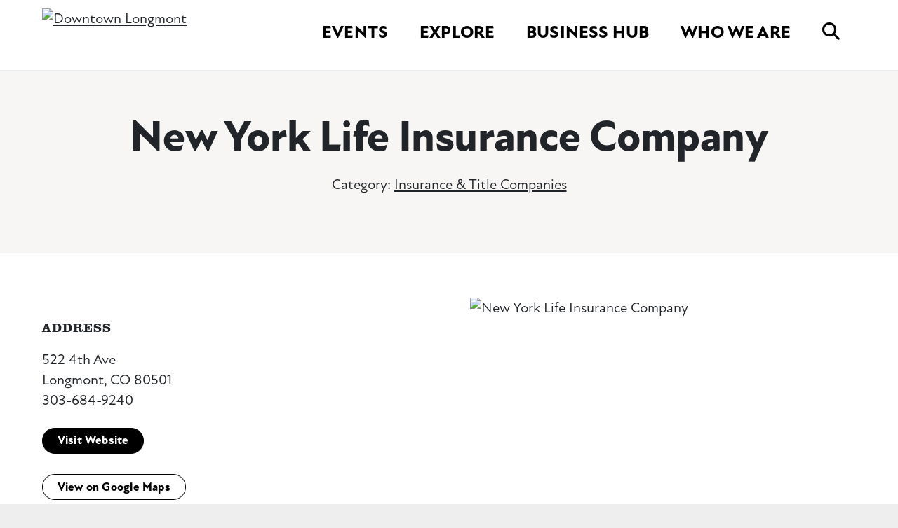

--- FILE ---
content_type: text/html; charset=UTF-8
request_url: https://www.downtownlongmont.com/go/new-york-life-insurance-company1
body_size: 6861
content:

<!doctype html>
<html lang="en" prefix="og: http://ogp.me/ns#">
<head>
	<meta charset="utf-8">
	<meta name="viewport" content="width=device-width, initial-scale=1">
	
	<link rel="preconnect" href="https://ctycms.com/">
	<link rel="preconnect" href="https://img.ctykit.com/">
	<link rel="preconnect" href="https://fonts.googleapis.com">
	<link rel="preconnect" href="https://fonts.gstatic.com" crossorigin>
  
  <title>New York Life Insurance Company | Downtown Longmont, CO</title>
  <link rel="canonical" href="https://www.downtownlongmont.com/go/new-york-life-insurance-company1">
  <meta name="robots" content="index, follow">
  <meta name="description" content="New York Life Insurance Company | Downtown Longmont, CO">
    
		
	<link rel="icon" type="image/png" href="/favicon-96x96.png?v=1" sizes="96x96">
	<link rel="icon" type="image/svg+xml" href="/favicon.svg?v=1">
	<link rel="shortcut icon" href="/favicon.ico?v=1">
	<link rel="apple-touch-icon" sizes="180x180" href="/apple-touch-icon.png?v=1">
	<link rel="manifest" href="/site.webmanifest?v=1">
	<meta name="apple-mobile-web-app-title" content="Downtown Longmont, CO">
	
	<link rel="stylesheet" href="https://cdnjs.cloudflare.com/ajax/libs/bootstrap/5.3.3/css/bootstrap.min.css" integrity="sha512-jnSuA4Ss2PkkikSOLtYs8BlYIeeIK1h99ty4YfvRPAlzr377vr3CXDb7sb7eEEBYjDtcYj+AjBH3FLv5uSJuXg==" crossorigin="anonymous" referrerpolicy="no-referrer" />
  <link rel="stylesheet" crossorigin="anonymous" href="https://blocks.citylightstudio.net/_citylight_start_v09.css">
  <link rel="stylesheet" crossorigin="anonymous" href="https://blocks.citylightstudio.net/_citylight_start_v10.css?v=1769324520">
  <link rel="stylesheet" crossorigin="anonymous" href="https://cdnjs.cloudflare.com/ajax/libs/mapbox-gl/3.15.0/mapbox-gl.min.css">
  <link rel="stylesheet" crossorigin="anonymous" href="/_templates/_styles_mapbox.css?v=1769324520">
  <link rel="stylesheet" crossorigin="anonymous" href="https://blocks.citylightstudio.net/_blocks_css.css?v=1769324520">
  <link rel="stylesheet" href="/_templates/_css01_root.css?v=1769324520">
  <link rel="stylesheet" href="/_templates/_css02_color.css?v=1769324520">
  <link rel="stylesheet" href="/_templates/_css03_type.css?v=1769324520">
  <link rel="stylesheet" href="/_templates/_css04_common.css?v=1769324520">
  <link rel="stylesheet" href="/_templates/_css05_header.css?v=1769324520">
  <link rel="stylesheet" href="/_templates/_css06_footer.css?v=1769324520">
  <link rel="stylesheet" href="/_templates/_css07_sidenav.css?v=1769324520">
  <link rel="stylesheet" href="/_templates/_css08_cards.css?v=1769324520">
  <link rel="stylesheet" href="/_templates/_css09_misc.css?v=1769324520">
  <link rel="stylesheet" href="/_templates/_css10_visit_planner.css?v=1769324520">
 
	<link rel="stylesheet" href="https://use.typekit.net/hhl6ffz.css">
	
  <script defer src="https://kit.fontawesome.com/1872c177cb.js" crossorigin="anonymous"></script>

<!-- Google Tag Manager -->
<script>(function(w,d,s,l,i){w[l]=w[l]||[];w[l].push({'gtm.start':
new Date().getTime(),event:'gtm.js'});var f=d.getElementsByTagName(s)[0],
j=d.createElement(s),dl=l!='dataLayer'?'&l='+l:'';j.async=true;j.src=
  'https://www.googletagmanager.com/gtm.js?id='+i+dl;f.parentNode.insertBefore(j,f);
})(window,document,'script','dataLayer','GTM-5JRZ9Q3');</script>
<!-- End Google Tag Manager -->

  
      
</head>
<body>
	
<!-- Google Tag Manager (noscript) -->
<noscript><iframe src="https://www.googletagmanager.com/ns.html?id=GTM-5JRZ9Q3" height="0" width="0" style="display:none;visibility:hidden"></iframe></noscript>
<!-- End Google Tag Manager (noscript) -->
	
<a class="visually-hidden-focusable" href="#page-content">Skip to Main Content</a>
	
		
	
<div id="page-wrap">
<header>	
<div id="page-header">
<div class="header-wrap">
  <div class="container-fluid container-fluid-full">
    <div class="nav-relative">
      <div class="nav-hold">
				<div class="nav-logo">
					<a href="/">
						<img src="https://ctycms.com/co-longmont-draft/logo-longmont-400x100.svg" width="400" height="100" class="img-fluid" alt="Downtown Longmont" />
					</a>
				</div>
        <div class="nav-toggle">
          <a href="#" aria-label="toggle menu" aria-expanded="false" id="nav-drawer-toggle">
            <span class="nav-toggle-open"><i aria-hidden="true" class="far fa-bars"></i></span>
            <span class="nav-toggle-close" style="display:none"><i aria-hidden="true" class="far fa-times"></i></span>
          </a>
        </div>
      </div>
      <div id="nav-drawer">
				<nav>
				<div id="primary-nav">			
					

<ul>
<li class="leaf-1"><div class="menu-set"><a href="/events">Events</a><a href="#" aria-label="toggle sub menu" aria-expanded="false" class="subnav-toggle"><span class="subnav-toggle-open"><i aria-hidden="true" class="far fa-chevron-down"></i></span><span class="subnav-toggle-close" style="display:none"><i aria-hidden="true" class="far fa-chevron-up"></i></span></a></div>

	<ul>
		<li><a href="/events/calendar">Event Calendar</a></li>
		<li><a href="/events/wwms">Winter Walkabout</a></li>
		<li><a href="/events/downtown-summer-concerts">Summer Concerts</a></li>
		<li><a href="/events/wine-walk">Wine Walk</a></li>
		<li><a href="/events/longmont-day-of-the-dead">Day of the Dead</a></li>
		<li><a href="/events/holidays">Holidays</a></li>
		<li><a href="/events/costume-crawl">Dress Up Downtown </a></li>
		<li><a href="/events/volunteer">Volunteer</a></li>
	</ul>
</li>
<li class="leaf-2"><div class="menu-set"><a href="/explore">Explore</a><a href="#" aria-label="toggle sub menu" aria-expanded="false" class="subnav-toggle"><span class="subnav-toggle-open"><i aria-hidden="true" class="far fa-chevron-down"></i></span><span class="subnav-toggle-close" style="display:none"><i aria-hidden="true" class="far fa-chevron-up"></i></span></a></div>

	<ul>
		<li><a href="/explore/eat-and-drink">Eat &amp; Drink</a></li>
		<li><a href="/explore/shop">Shop</a></li>
		<li><a href="/explore/gift-card">Gift Card</a></li>
		<li><a href="/explore/parking">Parking</a></li>
		<li><a href="/explore/public-art">Public Art</a></li>
		<li><a href="/explore/creative-district">Creative District</a></li>
		<li><a href="/explore/guides">Blog &amp; Guides</a></li>
		<li><a href="/explore/personal-services">Personal Services</a></li>
		<li><a href="/explore/live">Live Downtown</a></li>
	</ul>
</li>
<li class="leaf-3"><div class="menu-set"><a href="/business-hub">Business Hub</a><a href="#" aria-label="toggle sub menu" aria-expanded="false" class="subnav-toggle"><span class="subnav-toggle-open"><i aria-hidden="true" class="far fa-chevron-down"></i></span><span class="subnav-toggle-close" style="display:none"><i aria-hidden="true" class="far fa-chevron-up"></i></span></a></div>

	<ul>
		<li><a href="/business-hub/prospective-businesses">Prospective Businesses</a></li>
		<li><a href="/business-hub/business-resources">Business Resources</a></li>
		<li><a href="/business-hub/available-space">Available Space</a></li>
		<li><a href="/business-hub/grants-and-incentives">Grants &amp; Incentives</a></li>
		<li><a href="/business-hub/sign-design-standards">Sign Standards</a></li>
		<li><a href="/business-hub/business-directory">Business Directory</a></li>
		<li><a href="/business-hub/development">Development</a></li>
	</ul>
</li>
<li class="leaf-4"><div class="menu-set"><a href="/who-we-are">Who We Are</a><a href="#" aria-label="toggle sub menu" aria-expanded="false" class="subnav-toggle"><span class="subnav-toggle-open"><i aria-hidden="true" class="far fa-chevron-down"></i></span><span class="subnav-toggle-close" style="display:none"><i aria-hidden="true" class="far fa-chevron-up"></i></span></a></div>

	<ul>
		<li><a href="/who-we-are/ldda">LDDA</a></li>
		<li><a href="/who-we-are/creative-district">Creative District</a></li>
		<li><a href="/who-we-are/initiatives">Initiatives and Programs</a></li>
		<li><a href="/who-we-are/governance">Governance</a></li>
		<li><a href="/who-we-are/news-and-press-releases">News &amp; Press Releases</a></li>
		<li><a href="/who-we-are/gid">General Improvement District</a></li>
	</ul>
</li>
		<li class="leaf-search"><div class="menu-set"><a href="/search" aria-label="search"><i aria-hidden="true" class="fas fa-search"></i></a></div></li>
</ul>

				</div>
				<div id="secondary-nav">
          <div class="nav-utility">
            <div class="nav-social">
              <a href="https://www.facebook.com/LongmontDDA" rel="noopener" target="_blank" aria-label="Facebook"><i aria-hidden="true" class="fab fa-facebook-f"></i></a><a href="https://twitter.com/DowntownLongmnt" rel="noopener" target="_blank" aria-label="Twitter"><i aria-hidden="true" class="fab fa-x-twitter"></i></a><a href="https://instagram.com/owndowntownlongmont/" rel="noopener" target="_blank" aria-label="Instagram"><i aria-hidden="true" class="fab fa-instagram"></i></a>						</div>
            <div class="nav-links">
							<a href="/styles">Styles</a>
							<a href="/search">Site Search</a>
							<a href="/sitemap">Sitemap</a>
						</div>
					</div> 
					<div class="nav-search">
						<form id="site-search" method="get" action="/search">
							<label class="visually-hidden-focusable" for="q">Search</label>
							<input type="text" id="q" name="q" placeholder="Search">
							<button type="submit" aria-label="submit"><i aria-hidden="true" title="submit" class="far fa-search"></i></button>
						</form>
					</div>
				</div>
			</nav>
			</div><!-- /nav-drawer-->
		</div><!-- /nav-relative-->
	 </div><!--/container-->
</div><!--/header-wrap-->
</div><!--/#page-header-->
</header>

<main id="page-content">

<div class="detail-header">
	<div class="container-fluid">
		<div class="row padding-top padding-bottom">
			<div class="col-12 text-center">
				<h1>New York Life Insurance Company</h1>
<p class="header-groups">Category: 
<a href="/business-hub/business-resources/professional-services/insurance-and-title-companies">Insurance & Title Companies</a> 
</p>

				
			</div>
		</div>
	</div>
</div>

<div class="container-fluid">
	<div class="row padding-top">
		<div class="col-md-6 padding-bottom split-left">
			
			<h2 class="on-detail">Address</h2>
						
		<p>522 4th Ave<br />Longmont, CO 80501<br />303-684-9240</p>
<p><a href="http://www.newyorklife.com" class="btn btn-brand-pill" target="_blank" rel="noopener">Visit Website</a></p>
<p><a href="https://www.google.com/maps?daddr=522+4th+Ave%2C+Longmont%2C+CO+80501" class="btn btn-outline-brand-pill" target="_blank" rel="noopener">View on Google Maps</a></p><h2 class="on-detail">Social Media</h2>
<div class="point-social-icons">
	<a aria-label="Facebook" rel="noopener" target="_blank" href="https://www.facebook.com/newyorklife"><i aria-hidden="true" title="Facebook" class="fab fa-facebook-f"></i></a> 
</div>
<p><b>Email Address:</b> <a href="mailto:atingley@ft.newyorklife.com">atingley@ft.newyorklife.com</a></p>
<p>Our promise? To work with you to build a strong financial future.</p>
<p>We have always believed in helping people like you, families like yours, and businesses of all kinds create, protect, and preserve their financial security. Since 1845, we’ve been doing just that—making sure our customers are prepared for whatever life has in store and that we will be there to help them face the future with confidence.</p><p><b>Hours:</b><br />By appointment Mon-Fri</p>
<p><b>Recommended Parking:</b> on street</p>
<p><b>Signature Item:</b> financial services</p>

		</div><div class="col-md-6 padding-bottom split-right">

  <div id="carousel-detail" class="carousel slide carousel-fade" data-bs-ride="carousel">
<div class="carousel-inner">
<div class="carousel-item active" data-bs-interval="3000" data-pause="true">	<img width="450" height="450" class="d-block img-fluid" src="https://img.ctykit.com/cdn/co-longmont/images/tr:w-1800/new-york-life.jpg" alt="New York Life Insurance Company" />
</div>
</div>
</div>
	
		</div>
	</div>
</div>


<div class="container-fluid">
	<div class="row">
		<div class="col-12">
			<div id="point-detail"><div id="clmap"></div></div><!-- per LCI, do not hide Map because it contains clickable elements-->
		</div>
	</div>
	<div class="row padding-top">	
<div class="col-12 col-md-4 padding-bottom ftn">
	<h2 class="on-detail">Nearby Eat &amp; Drink</h2>
<ul>
<li><a class="ftnname" href="/go/ziggis-coffee">Ziggi&#039;s Coffee</a><span class="ftnaddress">400 Main St</span> <span class="ftndistance"> (74 feet W)</span></li>
<li><a class="ftnname" href="/go/pharaohs-american-grill-and-billiards">Pharaoh&#039;s American Grill &amp; Billiards</a><span class="ftnaddress">380 Main St.</span> <span class="ftndistance"> (125 feet SW)</span></li>
<li><a class="ftnname" href="/go/tex-mex">Tex Mex</a><span class="ftnaddress">424 Main St</span> <span class="ftndistance"> (183 feet NW)</span></li>
<li><a class="ftnname" href="/go/tangerine">Tangerine</a><span class="ftnaddress">379 Main St</span> <span class="ftndistance"> (245 feet SW)</span></li>
</ul>
</div>
<div class="col-12 col-md-4 padding-bottom ftn">
	<h2 class="on-detail">Nearby Shopping</h2>
<ul>
<li><a class="ftnname" href="/go/simply-bulk-llc">Simply Bulk Market</a><span class="ftnaddress">418 Main St</span> <span class="ftndistance"> (155 feet NW)</span></li>
<li><a class="ftnname" href="/go/the-great-frame-up">The Great Frame Up</a><span class="ftnaddress">430 Main St</span> <span class="ftndistance"> (198 feet NW)</span></li>
<li><a class="ftnname" href="/go/crystal-joys">Crystal Joys</a><span class="ftnaddress">372 Main St</span> <span class="ftndistance"> (212 feet SW)</span></li>
<li><a class="ftnname" href="/go/364-gallery">Gallery 364</a><span class="ftnaddress">364 Main St</span> <span class="ftndistance"> (231 feet SW)</span></li>
</ul>
</div>
<div class="col-12 col-md-4 padding-bottom ftn">
	<h2 class="on-detail">Nearby Parking</h2>
<ul>
<li><a class="ftnname" href="/parking/400-east-parking-lot">400 East Parking Lot</a><span class="ftnaddress">400 Kimbark St</span> <span class="ftndistance"> (270 feet NE)</span></li>
<li><a class="ftnname" href="/parking/300-west-parking-lot">300 West Parking Lot</a><span class="ftnaddress">300 Coffman St</span> <span class="ftndistance"> (522 feet SW)</span></li>
<li><a class="ftnname" href="/parking/electric-charging-state-409-4th-ave">Electric Charging State - 409 4th Ave.</a><span class="ftnaddress">409 4th Ave</span> <span class="ftndistance"> (536 feet E)</span></li>
<li><a class="ftnname" href="/parking/safety-and-justice-center-parking-lot">Safety &amp; Justice Center Parking Lot (CLOSED-No Parking)</a><span class="ftnaddress">225 Kimbark St</span> <span class="ftndistance"> (879 feet S)</span></li>
</ul>
</div>
    
	</div>
</div>
	


</main>

<div class="fauxgram bg-blue fg-white">
  <div class="fauxgram-row">
    <div class="fauxgram-cell"><div class="fauxgram-img lazyload" data-src="https://img.ctykit.com/cdn/co-longmont/images/tr:w-600,h-800/alcohol-assorted-beer-1435193.jpg"></div></div>
    <div class="fauxgram-cell"><div class="fauxgram-img lazyload" data-src="https://img.ctykit.com/cdn/co-longmont/images/tr:w-600,h-800/pint-glasses.jpg"></div></div>
  </div>
  <div class="fauxgram-follow">
    <a href="https://instagram.com/owndowntownlongmont/" target="_blank" rel="noopener">
      <div class="fauxgram-follow-box">
        <div class="fauxgram-icon"><i aria-hidden="true" class="fab fa-instagram"></i></div>
        <div class="fauxgram-headline">Follow Us on IG</div><div class="fauxgram-handle">@OwnDowntownLongmont</div>      </div>
    </a>
  </div>
  <div class="fauxgram-row">
    <div class="fauxgram-cell"><div class="fauxgram-img lazyload" data-src="https://img.ctykit.com/cdn/co-longmont/images/tr:w-600,h-800/img-9595.jpg"></div></div>
    <div class="fauxgram-cell"><div class="fauxgram-img lazyload" data-src="https://img.ctykit.com/cdn/co-longmont/images/tr:w-600,h-800/longmont-creates-hh-proper-tramps-photos-by-nathan-venzara-25-2-2.jpg"></div></div>
  </div>
</div>
<footer>
	<div class="footer-ctas">
		<div class="footer-cta-a"><a href="/contact"><span><i aria-hidden="true" class="fa-solid fa-envelopes-bulk"></i></span> Get in Touch</a></div>
		<div class="footer-cta-b"><a href="/subscribe"><span><i aria-hidden="true" class="fa-solid fa-paper-plane"></i></span> Subscribe to Our Newsletter</a></div>
	</div>
	<div class="footer-main">
		<div class="container-fluid container-fluid-full">
			<div class="row align-items-center">
				<div class="col-12 col-lg-6 text-center text-lg-start">
					<div class="footer-logo">
						<img src="https://ctycms.com/co-longmont-draft/footer-logo-400x100.svg" width="400" height="100" alt="Downtown Longmont, CO" class="img-fluid">
					</div>
					<div class="footer-address">
						320 Main Street<br>Longmont CO 80501
					</div>
					<div class="footer-address">
						<span class="d-block d-lg-inline">(303) 651-8484</span> 
						<span class="d-none d-lg-inline"> / </span> 
						<span class="d-block d-lg-inline"><a href="/who-we-are/ldda/contact">Contact Us</a></span>
					</div>
				</div>
				<div class="col-12 col-lg-6 text-center text-lg-end">
					<div class="footer-headline">Connect With Us</div>
					<div class="footer-social d-lg-inline">
            <a href="https://www.facebook.com/LongmontDDA" rel="noopener" target="_blank" aria-label="Facebook"><i aria-hidden="true" class="fab fa-facebook-f"></i></a><a href="https://instagram.com/owndowntownlongmont/" rel="noopener" target="_blank" aria-label="Instagram"><i aria-hidden="true" class="fab fa-instagram"></i></a><a href="https://www.linkedin.com/company/longmont-downtown-development-authority/" rel="noopener" target="_blank" aria-label="Linked In"><i aria-hidden="true" class="fab fa-linkedin-in"></i></a>          </div>
					
					<div class="footer-logos">
            <div class="footer-logos-tagline">Proud to be a Certified Colorado Creative District</div>
            <div class="footer-logos-hold">
              <div class="footer-logos-1"><img src="https://ctycms.com/co-longmont/co_cci_logo4footer.png" alt="Colorado Creative Industries" class="img-fluid"/></div>
              <div class="footer-logos-2"><img src="https://ctycms.com/co-longmont/Boettcher_White.svg" alt="Boettcher Foundation" class="img-fluid"/></div>
            </div>
          </div>

				</div>
			</div>
		</div>
	</div>
	<div class="footer-break">
		<div class="container-fluid container-fluid-full"><div class="footer-break-line"></div></div>
	</div>
	<div class="footer-legal">
		<div class="container-fluid container-fluid-full">
			<div class="row">
				<div class="col-12 col-lg-6 text-center text-lg-start">
					<p class="d-block d-lg-inline">&copy;2026 <a href="https://www.downtownlongmont.com">Downtown Longmont, CO</a>.</p>
					<p class="d-block d-lg-inline">All Rights Reserved.</p>
				</div>
				<div class="col-12 col-lg-6 text-center text-lg-end">
					<div class="footer-legal-links">
						<a href="/accessibility">Accessibility</a>
						<a href="/privacy">Privacy Policy</a>
						<a href="/sitemap">Sitemap</a>
					</div>
				</div>
			</div>
		</div>		
	</div>
</footer>

</div>

<script src="https://cdnjs.cloudflare.com/ajax/libs/bootstrap/5.3.3/js/bootstrap.bundle.min.js" integrity="sha512-7Pi/otdlbbCR+LnW+F7PwFcSDJOuUJB3OxtEHbg4vSMvzvJjde4Po1v4BR9Gdc9aXNUNFVUY+SK51wWT8WF0Gg==" crossorigin="anonymous" referrerpolicy="no-referrer"></script><script src="https://ctycms.com/_lazyload/vanilla-17.8.8/dist/lazyload.min.js"></script>
<script src="https://cdnjs.cloudflare.com/ajax/libs/jquery/3.7.1/jquery.min.js"></script>
<script>
var lazyLoadInstance = new LazyLoad({ elements_selector: ".lazyload",data_bg:"src" });
</script>
<script src="/_templates/_global.js?v="></script>






       
<script>
  window.addEventListener('DOMContentLoaded', function() {
    var indata = {uid: '4561837','w':document.documentElement.clientWidth,'h':document.documentElement.clientHeight,'mt':'100','c':'673'};
    fetch("/citywatch.php", { method: "POST", headers: {'Content-Type': 'application/json'}, body: JSON.stringify(indata) });
  });
  
</script>  

<script src="https://cdnjs.cloudflare.com/ajax/libs/mapbox-gl/3.15.0/mapbox-gl.js"></script>
<script>
if ('IntersectionObserver' in window) {	
	var observer = new IntersectionObserver(function(entries) {
		if(entries[0]['isIntersecting'] === true) {
			loadMapbox();
			observer.disconnect(); 
		}
	}, { threshold: [0] });
	observer.observe(document.querySelector("#clmap"));
} 

var mypoints = { type: 'FeatureCollection', features: [	
{type: 'Feature',geometry:{type:'Point',coordinates:[-105.102039,40.165818]},properties:{pid:'673',pname:'New York Life Insurance Company',paddress:'522 4th Ave',plink:'/go/new-york-life-insurance-company1'}}]};

function loadMapbox() {

mapboxgl.accessToken = 'pk.eyJ1IjoiZ2VvY2VudHJpYyIsImEiOiJrbEd0OUY0In0.4KQtHo0wR8_egD5C6glYYw';

var mapgl = new mapboxgl.Map({
  container: 'clmap',
	center: [-105.102039,40.165818],
	zoom: 16,
	style: 'mapbox://styles/geocentric/cmkih1tp2000v01ry9zmx0xol',
	minZoom: 1,
	maxZoom: 22,
	pitch: 0, // 0-60
	bearing:0,
	attributionControl: false,
	scrollZoom: false
});
mapgl.addControl(new mapboxgl.NavigationControl());
mapgl.addControl(new mapboxgl.AttributionControl({compact: true, customAttribution: '© <a target="_blank" rel="noopener" href="https://geocentric.com">Geocentric</a>' }));

mapgl.addControl(new mapboxgl.GeolocateControl({ positionOptions: { enableHighAccuracy: true }, trackUserLocation: true }));

var bounds = [[-105.102039,40.165818],[-105.102039,40.165818]];
mapgl.fitBounds(bounds, { duration: 0, maxZoom: 16, padding: {top: 180, bottom:30, left: 30, right: 30} });

 
mypoints.features.forEach(function(marker, i) {
  var el = document.createElement('div');
	el.id = "marker-" + marker.properties.pid;
  el.className = 'smarker smarker-point-detail';
	el.innerHTML="<div class=\"smarker-bg\"><svg version=\"1.1\" xmlns=\"http://www.w3.org/2000/svg\" xmlns:xlink=\"http://www.w3.org/1999/xlink\" x=\"0px\" y=\"0px\" viewBox=\"0 0 24 36\" style=\"enable-background:new 0 0 24 36;\" xml:space=\"preserve\"><path class=\"st0\" d=\"M23,16L23,16c0.6-1.4,1-2.9,1-4.6C24,5.1,18.6,0,12,0C5.4,0,0,5.1,0,11.5c0,1.6,0.4,3.2,1,4.6l0,0L1,16.1c0.2,0.4,0.5,0.9,0.7,1.3L12,36l10.2-18.6C22.5,17,22.8,16.5,23,16L23,16z\"/></svg></div><div class=\"smarker-i\"><i class=\'fas fa-circle\'></i></div>";
	new mapboxgl.Marker(el, {offset: [0,-18]}).setLngLat(marker.geometry.coordinates).addTo(mapgl);
	createPopUp(marker);
	el.addEventListener('click', function(e){
		flyToStore(marker);
		createPopUp(marker);
	});
});

function flyToStore(currentFeature) {
  var thisZoom = mapgl.getZoom();
  if (thisZoom<16) { thisZoom=17; }
  mapgl.flyTo({
    center: currentFeature.geometry.coordinates,
    zoom: thisZoom,
	  speed: 0.50, 
  });
}

function createPopUp(currentFeature) {
  var popUps = document.getElementsByClassName('mapboxgl-popup');
  if (popUps[0]) popUps[0].remove();
  var popup = new mapboxgl.Popup({closeOnClick: false, focusAfterOpen: false, anchor:'bottom'})
    .setLngLat(currentFeature.geometry.coordinates)
    .setHTML('<p class=\"mapbox-pop-name\">' + currentFeature.properties.pname + '</p>' +
      '<p class=\"mapbox-pop-address\">' + currentFeature.properties.paddress + '</p>')
    .addTo(mapgl);
}

} // end loadMapbox
</script>
	

</body>
</html>

--- FILE ---
content_type: text/html
request_url: https://d1eoo1tco6rr5e.cloudfront.net/ifxzzss/vdd5wt5/iframe
body_size: 133
content:
<img height="1" width="1" style="border-style:none;" alt="" src="//insight.adsrvr.org/track/evnt/?adv=ifxzzss&ct=0:vdd5wt5&fmt=3"/>


--- FILE ---
content_type: text/css
request_url: https://www.downtownlongmont.com/_templates/_styles_mapbox.css?v=1769324520
body_size: 245
content:

/* mapbox styles */

.smarker {  width: 24px; height: 36px; cursor: pointer; }
.smarker-bg { position:absolute; width:24px; height:36px; fill:var(--cty-brand-blue); }
.smarker-bg-red { position:absolute; width:24px; height:36px; fill:var(--cty-brand-red); }
.smarker-i { position:absolute; width:24px; height:36px; text-align:center; font-size:11px; line-height:24px; color:white; }
.smarker-num { font-weight:800; }

.mapboxgl-map { font-family:inherit; }

.mapboxgl-popup { width: 240px; padding-bottom: 30px; } /* adjust padding bottom to height of marker */
.mapboxgl-popup-content { text-align: center; padding:1.5rem; box-shadow: 0px 0px 4px 0px rgba(0, 0, 0, 0.4); }
.mapboxgl-popup-content p.mapbox-pop-name { margin:0.4rem 0; font-weight:700; font-size:1.2rem; line-height:1.2; font-family: 'clarendon-urw', serif;
font-weight: 700;}
.mapboxgl-popup-content p.mapbox-pop-address { margin:0.4rem 0; font-size:0.9rem; line-height:1.3; }
.mapboxgl-popup-content p.mapbox-pop-link { margin:0.5rem 0; }



--- FILE ---
content_type: text/css
request_url: https://www.downtownlongmont.com/_templates/_css01_root.css?v=1769324520
body_size: 421
content:

/* follows
// $citylight_bootstrap_css 
// https://blocks.citylightstudio.net/_citylight_start_v09.css
// https://blocks.citylightstudio.net/_citylight_start_v10.css
// https://blocks.citylightstudio.net/_blocks_css.css
*/

:root { 

  --cty-brand-black: #000000; 
  --cty-brand-red: #f9423a;
  --cty-brand-blue: #016484;
  --cty-brand-navy: #003057;
  --cty-brand-yellow: #ffc700;
  --cty-brand-sky: #8dd7f7;
  --cty-brand-lime: #bfdb86;
  --cty-brand-purple: #9433b1;

  --cty-brand-paleblue: #cfebf1;
  --cty-brand-silver: #f1f3f4; /* aka soft grey */

  --cty-op-sidenav-bg-content: #ffffff;
  --cty-op-sidenav-bg-nav: #ffffff;
  --cty-op-sidenav-lines: #666;

  --cty-abtnlink: #000000;
  --cty-abtnhover: #000000;
}

.sidenav-bg { width:100%; }
.sidenav-container { max-width:1440px; margin:auto; } /* match container-fluid width */
.sidenav-row { display:block; width:100%; }
.sidenav-col-nav { display:block; width:100%; padding:0; }
.sidenav-col-content { display:block; width:100%; padding-right:24px; padding-left:24px; }
@media screen and (min-width: 992px) {
  .sidenav-bg { width:100%; background: linear-gradient(-90deg, var(--cty-sidenav-bg-nav) 0%, var(--cty-sidenav-bg-nav) 50%, var(--cty-sidenav-bg-content) 50%, var(--cty-sidenav-bg-content) 100%); }
	.sidenav-row { display: flex; flex-direction: row-reverse; width:100%; }
	.sidenav-col-nav { display:block; width:25%; padding:60px 40px;  }
	.sidenav-col-content { display:block; background-color:var(--cty-sidenav-bg-content); width:75%; padding-right:40px;  }
}
@media screen and (min-width: 1200px) {
  .sidenav-col-nav { padding-right:5%; }
	.sidenav-col-content { padding-left:5%; }
}



--- FILE ---
content_type: text/css
request_url: https://www.downtownlongmont.com/_templates/_css02_color.css?v=1769324520
body_size: 401
content:

.bg-black { background-color:var(--cty-brand-black); }
.bg-red { background-color:var(--cty-brand-red); }
.bg-blue { background-color:var(--cty-brand-blue); }
.bg-navy { background-color:var(--cty-brand-navy); } 
.bg-yellow { background-color:var(--cty-brand-yellow); } 
.bg-sky { background-color:var(--cty-brand-sky); } 
.bg-lime { background-color:var(--cty-brand-lime); }
.bg-purple { background-color:var(--cty-brand-purple); }
.bg-paleblue { background-color:var(--cty-brand-paleblue); }
.bg-silver { background-color:var(--cty-brand-silver); }

.fg-black { color:var(--cty-brand-black); }
.fg-red { color:var(--cty-brand-red); }
.fg-blue { color:var(--cty-brand-blue); }
.fg-navy { color:var(--cty-brand-navy); } 
.fg-yellow { color:var(--cty-brand-yellow); } 
.fg-sky { color:var(--cty-brand-sky); } 
.fg-lime { color:var(--cty-brand-lime); }
.fg-purple { color:var(--cty-brand-purple); }
.fg-paleblue { color:var(--cty-brand-paleblue); }
.fg-silver { color:var(--cty-brand-silver); }


.h-black { h1,h2,h3 { color:var(--cty-brand-black); }}
.h-red { h1,h2,h3 { color:var(--cty-brand-red); }}
.h-blue { h1,h2,h3 { color:var(--cty-brand-blue); }}
.h-navy { h1,h2,h3 { color:var(--cty-brand-navy); }}
.h-yellow { h1,h2,h3 { color:var(--cty-brand-yellow); }} 
.h-sky { h1,h2,h3 { color:var(--cty-brand-sky); }} 
.h-lime { h1,h2,h3 { color:var(--cty-brand-lime); }}
.h-purple { h1,h2,h3 { color:var(--cty-brand-purple); }}
.h-paleblue { h1,h2,h3 { color:var(--cty-brand-paleblue); }}
.h-silver { h1,h2,h3 { color:var(--cty-brand-silver); }}



.b-blue { 
  .btn-brand, .btn-brand-pill, .btn-brand-domino, 
  .btn-brand:hover, .btn-brand-pill:hover, .btn-brand-domino:hover
  { background-color:var(--cty-brand-blue); border-color:var(--cty-brand-blue); color:white; }
}
.b-navy { 
  .btn-brand, .btn-brand-pill, .btn-brand-domino, 
  .btn-brand:hover, .btn-brand-pill:hover, .btn-brand-domino:hover
  { background-color:var(--cty-brand-navy); border-color:var(--cty-brand-navy); color:white; }
}
.b-white { 
  .btn-brand, .btn-brand-pill, 
  .btn-brand:hover, .btn-brand-pill:hover
  { background-color:var(--cty-brand-blue); border-color:var(--cty-brand-blue); color:white; }
  .btn-outline-brand, .btn-outline-brand-pill, 
  .btn-outline-brand:hover, .btn-outline-brand-pill:hover
  { background-color:transparent; border-color:white; color:white; }
}




.longmont-subscribe {
  padding-top:100px;
  padding-bottom:100px;
}
.bg-blue-burst { 
  background-color:#016484;
  background-image:url('https://ctycms.com/co-longmont/blue-burst2.svg');
  background-position: center center;
  background-size:cover;
}
.bg-sky-blue-triangles {
  background-color:white;
  background-image:url('https://ctycms.com/co-longmont/sky-blue-triangles.svg');
  background-position: center center;
  background-size:cover;
}

--- FILE ---
content_type: text/css
request_url: https://www.downtownlongmont.com/_templates/_css03_type.css?v=1769324520
body_size: 1493
content:
/* Type */

/*
font-family: 'new-atten', sans-serif;
font-weight: 300;
font-style: normal;

font-family: 'new-atten', sans-serif;
font-weight: 400;
font-style: normal;

font-family: 'new-atten', sans-serif;
font-weight: 400;
font-style: italic;

font-family: 'new-atten', sans-serif;
font-weight: 500;
font-style: normal;

font-family: 'new-atten', sans-serif;
font-weight: 700;
font-style: normal;

font-family: 'new-atten', sans-serif;
font-weight: 700;
font-style: italic;

font-family: 'new-atten', sans-serif;
font-weight: 800;
font-style: normal;

/* clarendon URW 

font-family: 'clarendon-urw', serif;
font-weight: 400;
font-style: normal;

font-family: 'clarendon-urw', serif;
font-weight: 400;
font-style: italic;

font-family: 'clarendon-urw', serif;
font-weight: 500;
font-style: normal;

font-family: 'clarendon-urw', serif;
font-weight: 700;
font-style: normal;

font-family: 'clarendon-urw', serif;
font-weight: 700;
font-style: italic;

*/

html {
  font-size: 16px; /* 16 is default for most browsers*/
  font-size: clamp(16px, 4vw, 19px); /* never go below 16px, never above 24px, and scale with the viewport width in between */
}


@media screen and (min-width: 320px) {
  html { font-size: 120%; }
}
@media screen and (min-width: 992px) {
  html { font-size: 130%; }
}
@media screen and (min-width: 1600px) {
  html { font-size: 140%; }
}


body {
  -webkit-font-smoothing: antialiased;
  -moz-osx-font-smoothing: grayscale;
  text-rendering: optimizeLegibility;
  font-family: 'new-atten', sans-serif;
  font-optical-sizing: auto; 
  line-height:1.4;
}

.text-condensed { font-family: 'new-atten', sans-serif; }
.text-serif { font-family: 'clarendon-urw', serif; }
.text-balance { text-wrap:balance; }

/* global typography */

h1,h2,h3,h4,h5,h6 { text-wrap:balance; color:inherit; }

h1 { font-size: 3.5rem; line-height:1.05; font-weight:800; margin-top:0px; margin-bottom: 1rem; letter-spacing:-0.020rem; }
@media all and (min-width: 992px) {
  h1 { font-size: 4.5rem; }
}
h2 { font-family: 'clarendon-urw', serif; font-size: 1.618rem; line-height:1.26; font-weight:500; margin-top:1rem; margin-bottom: 1rem; }
h3 { font-size: 1.1rem; line-height:1.15; font-weight:700; letter-spacing:-0.020rem; } 

h2.on-detail { color:inherit; }
h2.on-detail { font-size: 0.85rem; font-weight:700; margin-top:1.5rem; margin-bottom: 1rem; text-transform:uppercase; letter-spacing:0.050rem; }

p, li { font-size:1rem; }
li { font-size:1rem; margin-bottom:0.25rem; } /* I like to differentiate between line height and items */
p.intro,p.lead { font-weight:inherit; font-size:1.15rem; font-weight: 400;}

label { color:inherit; }

hr { margin-top: 1rem; margin-bottom: 1rem; border: 0; border-top-color: currentcolor; border-top-style: none; border-top-width: 0px; border-top: 1px solid rgba(0,0,0,.1); opacity:1; }

hr.clearing-spacer { clear:both; background-color:inherit; border:0px; opacity:1; }

a { color:inherit; text-decoration:underline; }
a:hover { color:inherit; text-decoration:underline; }


.btn-longmont-subscribe { 
  background-color:transparent; 
  border:1px solid white; 
  color:white; 
  font-size:0.8rem; font-weight:800; text-transform:none; letter-spacing:0.010rem; 
  margin: 4px 2px 4px 0px; 
  padding: .375rem .75rem; 
  transition:var(--cty-transition-hover); 
  text-decoration:none; 
  border-radius:0;
}
.btn-longmont-subscribe:hover { 
  background-color:#005c7a; 
  border-color:white; 
  color:white; 
  text-decoration:none; 
}

.btn-brand { 
  background-color:var(--cty-abtnlink); 
  border:1px solid var(--cty-abtnlink); 
  color:white; 
  font-size:0.8rem; font-weight:800; text-transform:none; letter-spacing:0.010rem;
  margin: 4px 2px 4px 0px; 
  padding: .375rem .75rem; 
  transition:var(--cty-transition-hover); 
  text-decoration:none; 
  border-radius:0;
}
.btn-brand:hover { 
  background-color:var(--cty-abtnhover); 
  border-color:var(--cty-abtnhover); 
  color:white; 
  text-decoration:none; 
}

.btn-outline-brand { 
  background-color:inherit; 
  border:1px solid var(--cty-abtnlink); 
  color:var(--cty-abtnlink); 
  font-size:0.8rem; font-weight:800; text-transform:none; letter-spacing:0.010rem; 
  margin: 4px 2px 4px 0px; 
  padding: .375rem .75rem; 
  transition:var(--cty-transition-hover);  
  text-decoration:none; 
  border-radius:0;
}
.btn-outline-brand:hover { 
  background-color:var(--cty-abtnhover); 
  border-color:var(--cty-abtnhover); 
  color:white; 
  text-decoration:none; 
}

.btn-brand-pill { 
  background-color:var(--cty-abtnlink); 
  border:1px solid var(--cty-abtnlink);  
  color:white; 
  font-size:0.8rem; font-weight:800; text-transform:none; letter-spacing:0.010rem; 
  border-radius:20px; 
  margin: 4px 2px 4px 0px; 
  padding: .275rem 1rem; 
  transition:var(--cty-transition-hover);  
  text-decoration:none; 
}
.btn-brand-pill:hover {  
  background-color:var(--cty-abtnhover); 
  border-color:var(--cty-abtnhover); 
  color:white; 
  text-decoration:none; 
}

.btn-outline-brand-pill { 
  background-color:inherit; 
  border:1px solid var(--cty-abtnlink); 
  color:var(--cty-abtnlink); 
  font-size:0.8rem; font-weight:800; text-transform:none; letter-spacing:0.010rem;
  border-radius:20px; 
  margin: 4px 2px 4px 0px; 
  padding: .275rem 1rem; 
  transition:var(--cty-transition-hover);  
  text-decoration:none; 
}
.btn-outline-brand-pill:hover { 
  background-color:var(--cty-abtnhover); 
  border-color:var(--cty-abtnhover); 
  color:white; 
  text-decoration:none; 
}

.btn-naked { 
  color:var(--cty-abtnlink); 
  text-transform:uppercase; 
  letter-spacing:0.050rem; 
  margin: 4px 2px 4px 0px; 
  padding: .375rem 0rem; 
  transition:var(--cty-transition-hover);  
}
.btn-naked:hover { 
  color:var(--cty-abtnhover); 
}


.btn-brand-domino { 
  background-color:var(--cty-abtnlink); 
  border:1px solid var(--cty-abtnlink);  
  color:white; 
  font-size:0.8rem; font-weight:800; text-transform:none; letter-spacing:0.010rem;
  border-radius:20px; 
  margin: 4px 2px 4px 0px; 
  padding: .275rem 1rem; 
  transition:var(--cty-transition-hover);  
  text-decoration:none; 
  border-radius:0;
}
.btn-brand-domino:hover {  
  background-color:var(--cty-abtnhover); 
  border-color:var(--cty-abtnhover); 
  color:white; 
  text-decoration:none; 
}


/* link box */


.lk { display:table; width:100%; margin-bottom:0.75rem; padding:0.75rem; }
.lk-press { background-color:white; color:black; border:1px solid black; }
.lk-link { background-color:white; color:black; border:1px solid black; }
.lk a { text-decoration:none; color:inherit; }
.lk a:hover { text-decoration:none; color:inherit; }
.lk-arrow { display:table-cell; width:36px; vertical-align:top; font-size:1rem; line-height:1.5; color:inherit; }
.lk-content { display:table-cell; width:auto; vertical-align:top; }
.lk-content-primary { font-size:1rem; font-weight:700; margin-bottom:0.2rem; }
.lk-content-secondary { font-size:0.9rem; }




/* domino-red-triangles, as on home bottom */

.domino-red-triangles {
  .op-domino-content {
    padding:80px 50px 80px 90px;
    background:url('https://ctycms.com/co-longmont/three-red-triangles-165-165.svg') 24px 24px no-repeat;
    background-size:80px 80px;
  }
  @media all and (min-width: 992px) {
	  .op-domino-content { padding:2.5rem; padding-left:100px; background-size:90px 90px; }
  }
  @media all and (min-width: 1200px) {
    .op-domino-content { padding:3rem; padding-left:130px; background-size:130px 130px; background-position:30px 30px; }
  }
  /*
  .op-subhead { font-weight:700; font-size:0.9rem; text-transform:uppercase; margin-bottom:0.5rem; text-wrap:balance; }
  .op-headline { font-weight:700; font-size:1.2rem; margin-bottom:0.5rem; text-wrap:balance; }
  .op-text { font-size:1rem; margin-bottom:0.5rem; text-wrap:balance; }
  */
  .op-subhead {
    font-weight:800;
  }
  .op-headline {
    font-family: 'clarendon-urw', serif; font-weight:700; font-size:1.6rem;
  }
  .btn-brand-domino { 
    background-color:var(--cty-brand-blue); 
    border-color: var(--cty-brand-blue);  
  }
}

--- FILE ---
content_type: text/css
request_url: https://www.downtownlongmont.com/_templates/_css04_common.css?v=1769324520
body_size: 1408
content:

/* alert box */

.alert-wrap { background-color:var(--cty-alert-bg); }
.alert-wrap, a.alert-link, a.alert-link:hover { color:var(--cty-alert-txt); }
.alert-hold { display: table; width: 100%; }
.alert-prefix { display:table-cell; vertical-align: top; width:32px; padding-top:20px; padding-right:20px; }
.alert-content { display:table-cell; vertical-align: top; width:auto; padding-top:20px; }
.alert-dismiss { display:table-cell; vertical-align: top; width:32px; padding-top:20px; text-align:right; }

.alert-prefix { 
  font-size: 20px;
  line-height: 20px;
  text-transform: uppercase;
  letter-spacing: 0.100rem;
  padding-bottom:20px;
}

.alert-content { 
  font-size: 13px;
  line-height: 20px;
  font-weight: 700;
  text-transform: uppercase;
  letter-spacing: 0.100rem;
}

.alert-message { padding-bottom:20px; }
a.alert-link { text-decoration:underline; }
a.alert-link:hover { text-decoration:underline; }

.alert-dismiss { 
  font-size:20px;
  line-height:20px; 
  padding-bottom:20px;
}

#dismiss-alert { color:var(--cty-alert-txt); text-decoration:none; }



/* banner */

.no-banner { width:100%; border-top:1px solid #f8f6f4; }
.banner-b { width:100%; height:240px; background-color:var(--cty-banner-wrap); background-position:center center; background-size:cover;}
@media all and (min-width: 992px) {
  .banner-b { height:240px; }
}




/* detail header */

.detail-header { width:100%; background:#f8f6f4; border-top: 1px solid #eee; border-bottom: 1px solid #eee; }
.detail-header h1 { font-size: 3.0rem; margin:0; }

p.header-groups { margin:1rem 0; text-wrap:balance; } 
a.btn-header-groups { background-color:inherit; padding:4px 8px; margin:3px 1px; border-radius:4px; transition: all 0.15s linear 0s;  }
a.btn-header-groups { font-size:13px; line-height:15px; letter-spacing:0.050rem; font-weight:700; text-transform:uppercase; 
  color:var(--cty-alink); border:2px solid var(--cty-alink); text-decoration:none; }
a.btn-header-groups:hover { color:var(--cty-ahover); border-color:var(--cty-ahover); text-decoration:none; }





/* css for modal backdrop */

.modal-backdrop { background-color: rgb(16, 31, 171); }
.modal-backdrop.show { opacity:0.75; }

#myModal .modal-body h1 { margin-top:1rem; }
#citylightModal .modal-body h1 { margin-top:1rem; }



/* basic lightbox */

.lightbox-wrap { margin-top:1.5rem; }
.lightbox-squares { width:100%; padding-bottom:100%; background-color:var( --cty-bg-card); background-position:center center; background-size:cover; }



/* solr search */

.site-search-nav { display:table; margin:24px 0px; }
.site-search-nav-control { display:table-cell; vertical-align:middle; padding-right:16px; border:0px solid #eee; }
.site-search-nav-counter { display:table-cell; font-style:italic; padding-right:16px; border:0px solid #eee; }

ul.site-search { margin:10px 0px; padding:0; list-style-type:none; }
ul.site-search li { margin-bottom:16px; }
ul.site-search li span.solr_type { display:block; text-transform:uppercase; font-size:12px; line-height:18px; font-weight:700; letter-spacing:0.100rem; }
ul.site-search li a { font-size:20px; line-height:30px; }
ul.site-search li span.solr_highlight { display:block; font-size:15px; line-height:22px; }
ul.site-search li span.solr_highlight em { font-style:normal; font-weight:700; }


/* cafe-weather */

.cafe-weather { width:100%; max-width:300px; border:1px solid#666; border-radius:1rem; padding:1rem 2rem; margin:1.5rem 0; }
.cafe-weather-today { text-align:center; color:inherit; font-weight: 500; font-size:1rem; line-height:1.1; letter-spacing:0.050rem; text-transform:uppercase; }
.cafe-weather-divider { width:100%; height:2px; opacity:0.25; background-color:#aaa; margin:0.5rem 0; }
.cafe-weather-current { text-align:center; color:inherit; font-weight: 400; font-size:1rem; line-height:1.1; }
.cafe-weather-future { text-align:center; color:inherit; font-weight: 400; font-size:1.5rem; line-height:1.1; }



/* image roll */

.image-roll-hold { background-color:#eee; }

.imagerollSwiper .swiper-wrapper { width:100%; height:500px; position:relative; }

.imagerollSwiper .swiper-slide {
  text-align: center;
  font-size: 18px;
  background: #fff;
  display: flex;
  justify-content: center;
  align-items: center;
}

.imagerollSwiper .swiper-slide img {
  display: block;
  width: 100%;
  height: 100%;
  object-fit: cover;
}

.imagerollSwiper .swiper-navigation {
  position: absolute;
  z-index: 999;
  bottom: 30px;
  right: 30px;
  background-color: black;
  border-radius: 30px;
  width: 96px;
  height: 48px;
}

.swiper-roll-prev, .swiper-roll-next { display:block; width:48px; height:48px; font-size:24px; line-height:48px; text-align:center; float:left; color:white; opacity:0.85; }

.swiper-roll-prev:hover { opacity:1; }
.swiper-roll-next:hover { opacity:1; }



/* sharing-box */

.sharing-box { display:table;  }
.sharing-box-center { margin: 0 auto;}
.sharing-label { display:table-cell; padding:10px; }
.sharing-icons { display:table-cell;}
.sharing-square { display:inline-block; margin:10px; }
.sharing-square a { display:inline-block; width:40px; height:40px; font-size:18px; line-height:38px; text-align:center;  }
.sharing-square a { text-decoration:none; color:white; background-color:var(--cty-brand-blue); border:none; transition: all 0.15s linear 0s;}
.sharing-square a:hover { color:white; background-color:var(--cty-brand-blue); }
.share-cta { font-size:14px; line-height:16px; letter-spacing:0.100rem; font-weight:700; text-transform:uppercase; }
@media all and (min-width: 9999999px) {
	.sharing-box { display:block; margin-top:0px; }
	.sharing-label { display:block; }
	.sharing-icons { display:block; }
	.sharing-square { display:block; margin:20px 10px; }
}





--- FILE ---
content_type: text/css
request_url: https://www.downtownlongmont.com/_templates/_css05_header.css?v=1769324520
body_size: 1127
content:
:root {
  
  --cty-pnav-link: var(--cty-brand-black); 
  --cty-pnav-hover: var(--cty-brand-blue); 
  --cty-pnav-dropdown: white; 
  --cty-pnav-linework: var(--cty-brand-black);
}

/* mobile nav */

.header-wrap { padding:16px 0; }
.nav-relative { display:block; }
.nav-hold { width:100%; height:50px; }

.nav-logo { float:left; width:200px; height:50px; }
.nav-logo a { display:block; width:200px; height:50px; }
.nav-toggle a { float:right; font-size:24px; line-height:50px; color:var(--cty-pnav-link); }
.nav-toggle a:hover { color:var(--cty-pnav-hover);  }

#nav-drawer { display:none }

#primary-nav { padding-top:16px; }
#primary-nav ul { margin:0; padding:0; }  
#primary-nav ul li { list-style: none; margin:0; padding:0; width:100%; }
#primary-nav ul li.leaf-search { display:none; }
#primary-nav ul li div.menu-set { display:table; border-top:2px solid var(--cty-pnav-linework); width:100%; }
#primary-nav ul li div.menu-set a {
  display:table-cell;
  width:90%;
  text-align:left;
  vertical-align:top;
  padding:12px 0px;
  color:var(--cty-pnav-link);
  font-size:1.2rem;
  line-height:1.2;
  font-weight: 800;
  text-transform:uppercase;
  text-decoration:none;
  letter-spacing:0.010rem;
}

#primary-nav ul li div.menu-set a.subnav-toggle { width:10%; text-align:right; }
#primary-nav ul li div.menu-set a:hover { color:var(--cty-pnav-hover); }

#primary-nav ul ul { display:none; margin:0; padding:8px 0px 24px 0px; }

#primary-nav ul li ul li a { /*dropdowns*/
  display: block;
  padding:10px 4px 10px 20px;
  font-size:18px;
  line-height:1.1rem;
  font-weight:500;
  text-transform:none;
  color:var(--cty-pnav-link);
  text-decoration:none;
}

#primary-nav ul li ul li a:hover { color:var(--cty-pnav-hover); }

#secondary-nav { padding-bottom:16px; }

.nav-utility { display:none; }
.nav-links { display:none; }
.nav-links a { display: block; padding:6px 0px; font-size:15px; line-height:1.5; color:var(--cty-pnav-link); }
.nav-links a:hover { color:var(--cty-pnav-hover); }
.nav-social { display:none; }

.nav-search { color:inherit; }

#site-search {
  display:table;
  width:100%;	
  padding:8px 16px;
  margin:20px 0 0 0;
  border:2px solid var(--cty-pnav-linework);
  border-radius:3px;
  text-align:left;
}

#site-search input[type="text"]{
  display:table-cell;	
  font-size:16px;
  line-height:24px;
  color:var(--cty-pnav-link);
  background:transparent;
  border:none;
  padding:0;
  margin:0;
  width:90%;
  text-align:left;  
  vertical-align:middle;
  outline:0;
}

#site-search button {
  display:table-cell;
  font-size:14px;
  line-height:24px;
  color:var(--cty-pnav-link);
  background:transparent;
  border:none;
  margin:0;
  padding:0;
  width:10%;
  text-align:right;
  vertical-align:middle;
}

#site-search ::-webkit-input-placeholder { color:var(--cty-pnav-link); opacity: 0.8; }
#site-search :-moz-placeholder { color:var(--cty-pnav-link); opacity: 0.8; }
#site-search ::-moz-placeholder { color:var(--cty-pnav-link); opacity: 0.8; }
#site-search :-ms-input-placeholder { color:var(--cty-pnav-link); opacity: 0.8; }


/* desktop nav */
@media all and (min-width: 1200px) {
  
  .header-wrap { padding:0; }
  .nav-relative { position:relative; width:100%; height:100px; }
  .nav-hold { display:block; position:absolute; top:10px; left:0px; width:320px; height:80px; }
  .nav-logo { float:left; width:320px; height:80px; }
  .nav-logo a { display:block; width:320px; height:80px; }
  .nav-toggle { display:none; }


   #nav-drawer { display:block!important; } /* slidetoggle fix */
  
  /* primary-nav */
   
  #primary-nav { position:absolute; top:20px; right:0px; width:auto; padding:0; }
  #primary-nav ul { display:block; float:right; }
  #primary-nav ul li, #primary-nav ul li.leaf-search  { display:block; float:left; width:auto; }
  #primary-nav ul li div.menu-set { display:table; border:none; width:auto; }
  #primary-nav ul li div.menu-set a {
    width: auto;
    padding: 12px 16px 12px 16px;
  }
  @media all and (min-width: 1260px) {
    #primary-nav ul li div.menu-set a {
    width: auto;
    padding: 12px 22px 12px 22px;
    }
  }
  
  #primary-nav ul li div.menu-set a.subnav-toggle { display:none; }
  #primary-nav ul li div.menu-set:hover a { color:var(--cty-pnav-hover); }

  #primary-nav ul li:hover a { background-color:var(--cty-pnav-dropdown); }
  #primary-nav ul li a:hover { color:var(--cty-pnav-hover); }

  /* drop down lists */

  #primary-nav ul li ul { 
    position: absolute;
    width: 220px;
    height:auto;
    padding:20px 0px;
    background-color:var(--cty-pnav-dropdown);
    display:none;
  }

  #primary-nav ul li:hover > ul { display:block !important; left: auto; z-index:9999; } 
  @media all and (min-width: 992px) { #primary-nav li:last-child:hover > ul { right:0px; } }
  
  #primary-nav ul li ul li { width:200px; }
  #primary-nav ul li ul li a { 
    width:100%;
    padding:6px 24px;
    background-color:var(--cty-pnav-dropdown);
  }


  /* secondary nav */

  #secondary-nav { display:none; }


}


--- FILE ---
content_type: text/css
request_url: https://www.downtownlongmont.com/_templates/_css06_footer.css?v=1769324520
body_size: 1030
content:
/* fauxgram */

.fauxgram { width:100%; }

.fauxgram-row { width:100%; display:flex; }
.fauxgram-follow { width:100%; }
.fauxgram-follow a { display:flex; width:100%; height:100%; padding:60px 30px; align-items:center; text-decoration:none; color:white; }
.fauxgram-follow a:hover { color:white; text-decoration:none; }
.fauxgram-follow a div { width:100%; text-align:center; }

.fauxgram-icon { font-size:46px; line-height:1;  margin-bottom:0.75rem;  }
.fauxgram-headline { font-weight:800; font-size:1.8rem; line-height:1.2; margin-bottom:0.75rem; text-wrap:balance; }
.fauxgram-handle { font-weight:600; font-size:0.8rem; line-height:1.2; text-wrap:balance; }

.fauxgram-cell { width:50%; }
.fauxgram-img { width:100%; padding-bottom: 133%; background-size:cover; background-position:center center; }

@media all and (min-width: 992px) {
  .fauxgram { width:100%; display:flex; }
  .fauxgram-row { width:40%; }
  .fauxgram-follow { width:20%; }
}




:root {
  --footer-color:white;
  --footer-bg-main:#000; 
  --footer-bg-legal:#000;
  --footer-button-text: white;
  --footer-button-bg: black;
  --footer-button-text-hover: white;
  --footer-button-bg-hover: black;
}

.footer-ctas { width:100%; text-align:center; font-size:1.2rem; font-weight:700; background-color:white; }
.footer-ctas span { display:inline-block; width:36px; }
.footer-ctas a { text-decoration:none; color:var(--cty-brand-black); }
.footer-ctas a:hover { text-decoration:none; color:var(--cty-brand-black); }
.footer-cta-a { width:100%; background-color:var(--cty-brand-red); padding:24px;  }
.footer-cta-b { width:100%; background-color:white; padding:24px; }
@media all and (min-width: 992px) {
  .footer-ctas { display:flex; }
  .footer-cta-a { width:calc(50% + 25px); }
  .footer-cta-b { width:calc(50% - 25px); }
  .footer-cta-a { clip-path: polygon(0 0, 100% 0, calc(100% - 50px) 100%, 0 100%); }
}



.footer-main { background-color:var(--footer-bg-main); color:var(--footer-color); padding:2rem 0; }

.footer-logo { width:100%; max-width:300px; margin:0.5rem auto; }

.footer-address { font-size:0.9rem; margin:0 0 1rem 0; }
.footer-address a { color:inherit; }
.footer-address a:hover { color:inherit; }

.footer-headline { font-size:1.1rem; margin-top:1rem; margin-bottom:0.5rem; font-weight:700; }
.footer-subscribe { margin-bottom:1rem; }
.btn-brand-footer { 
  background-color:var(--footer-button-bg); 
  border:0;  
  color:var(--footer-button-text); 
  font-size:16px; line-height:30px; text-transform:none; letter-spacing:0.020rem; 
  border-radius:20px; 
  margin: 0; 
  padding: 0px 12px; 
  transition:var(--cty-transition-hover);  
  text-decoration:none; 
}
.btn-brand-footer:hover {  
  background-color:var(--footer-button-bg-hover); 
  color:var(--footer-button-text-hover);  
  text-decoration:none; 
}

.footer-social { display:block; padding-bottom:2rem; }
.footer-social a { display:inline-block; width:30px; height:30px; font-size:20px; line-height:30px; border-radius:50%; text-align:center; margin:0 8px; }
.footer-social a { text-decoration:none; color:var(--footer-button-text); background-color:var(--footer-button-bg); border:none; transition: all 0.15s linear 0s; }
.footer-social a:hover { color:var(--footer-button-text-hover); background-color:var(--footer-button-bg-hover); }

.footer-logos { width:100%; max-width:300px; margin:0 auto; }
.footer-logos-tagline { font-size:12px; font-weight:500; color:#ddd; text-align:center; padding:0 0 16px 0; }
.footer-logos-hold { display:table; width:100%; }
.footer-logos-1 { display:table-cell; width:50%; vertical-align:middle; padding-right:16px; }
.footer-logos-2 { display:table-cell; width:50%; vertical-align:middle; padding-left:16px;}
@media screen and (min-width: 992px) {
  .footer-logos { max-width:400px; margin-right:0px; }
}

.footer-break { background-color:var(--footer-bg-legal);  }
.footer-break-line { border-top:1px solid var(--footer-color); opacity:1; }

.footer-legal { background-color:var(--footer-bg-legal); color:var(--footer-color); padding:2rem 0; }
.footer-legal p { color:inherit; margin:0; font-size:0.9rem; }
.footer-legal a { color:inherit; }
.footer-legal a:hover { color:inherit; }

.footer-legal-links { margin-top:1rem; font-size:0.9rem; }
.footer-legal-links a { display:inline-block; padding:0 0.5rem; }

@media screen and (min-width: 992px) {
  .footer-main { padding:2rem 0; }
  
  .footer-logo { margin:0.5rem 0; }
  .footer-address { margin:0; }

  
  .footer-logos { margin-top:2rem; }

  .footer-social a { margin:0 0 0 1rem; }

  .footer-legal { padding:1rem 0 1.5rem 0; }
  .footer-legal-links { margin:0; }
  .footer-legal-links a { padding:0 0 0 1rem; }

}

--- FILE ---
content_type: text/css
request_url: https://www.downtownlongmont.com/_templates/_css07_sidenav.css?v=1769324520
body_size: -133
content:
/* replaced with panels */

--- FILE ---
content_type: text/css
request_url: https://www.downtownlongmont.com/_templates/_css08_cards.css?v=1769324520
body_size: 4550
content:
/* cards */

.bg-card { background-color:white; } 
.fg-card { color:black; } 

.oc-cta { background-color:var(--cty-alink); color:white; padding:0.25rem 0.75rem; margin-top:1rem; }
.oc-cta:hover { background-color:var(--cty-ahover); }
.oc-cta a { color:white; text-decoration:none; }
.oc-cta a:hover { background-color:var(--cty-ahover);  color:white; text-decoration:none; }



/* box-card */

.box-card { 
  height:100%;
  background-color:#2f3130; color:white;
}

.box-card a { display:block; height:100%; min-height: inherit; text-decoration:none; color:inherit; }
.box-card:hover a { text-decoration:none; color:inherit; min-height: inherit; }
.box-card-flex {
  position: relative;
  min-height: inherit;
  height:100%;
  display: flex;
  align-items: center; /* center vertically */
  justify-content: center; /* center horizontally */
  overflow: hidden;
  text-decoration:none;
}
.box-card-image { 
  position: absolute;
  width: 100%; 
  height:100%; 
  background-size: cover; 
  background-position: center center;
}
.box-card-cover {
  position: absolute;
  width: 100%; 
  height:100%; 
  background-color:rgba(0,0,0,0.25);
}
.box-card-content {
  position: relative;
  text-align: center;
  padding: 1rem;
  max-width: 992px;
}

.box-card a .box-card-cover {  box-shadow: inset 0 0 190px rgba(0,0,0,0.85); background-color:rgba(0,0,0,0.15); transition: all 400ms ease; }
.box-card a:hover .box-card-cover { background-color:rgba(0,0,0,0.05); }




/* spinny stat cards */

.oly-stat-cards { margin:1.5rem 0; }
.oly-stat-card { width:100%; height:100%; padding:2rem 2rem; text-align:center; }
.oly-stat-card-a { display:block; padding-bottom:10px; }
.oly-stat-card-b { display:block; padding-top:10px; border-top:1px solid white; }
.oly-stat-card-a-lg { font-family: 'clarendon-urw', serif; font-size:2.5rem; font-weight: 700; text-wrap:balance; }
.oly-stat-card-b-md { font-size:0.9rem; font-weight:600; text-transform:uppercase; letter-spacing:0.050rem; text-wrap:balance; }
.oly-stat-card-b-sm { font-size:0.7rem; font-weight:600; text-transform:uppercase; letter-spacing:0.050rem; text-wrap:balance; }




.op-cards { margin:1.5rem 0; }

/* gets class bg-card and fg-card */
.op-card { /*background-color:var(--cty-bg-card); color:var(--cty-default-fg); */ width:100%; height:100%; }
.op-card a { display:block; width:100%; height:100%; text-decoration:none; color:inherit; }
.op-card a:hover { color:inherit; text-decoration:none; }

.op-card-image { display:block; }
.op-card-image-img { width:100%; background-position:center center; background-size:cover; }

.op-card-content { padding:1.5rem; }

/* some of these styles also used elsewhere */

.op-subhead { font-weight:700; font-size:0.9rem; text-transform:uppercase; margin-bottom:0.5rem; text-wrap:balance; }
.op-headline { font-weight:800; font-size:1.4rem; line-height:1.2; margin-bottom:0.25rem; text-wrap:balance; }
.op-text { font-size:0.9rem; margin-bottom:0.5rem; text-wrap:balance; }

.op-cta { font-weight:700; font-size:0.9rem; margin-top:1rem; text-wrap:balance; }


/* longmont highlights */

.ldda-cards { margin:1.5rem 0; }

.ldda-card { width:100%; height:100%; position:relative; padding-bottom:70px; background-color:inherit; }
.ldda-card a { display:block; width:100%; height:100%; text-decoration:none; color:inherit; }
.ldda-card a:hover { color:inherit; text-decoration:none; }

.ldda-card-image { display:block; position:relative; z-index:1; padding-right:12px; }
.ldda-card-image-hold { width:100%; }
.ldda-card-image-img { width:100%; background-position:center center; background-size:cover; }

.ldda-card-content { padding:0 0 0 24px; position:absolute; z-index:2; bottom:0px; }

.ldda-card-content-hold { padding:1.1rem 1.5rem; background-color:white; border-left:4px solid #8dd7f7;  }


.ldda-card-cta { 
  margin-top:0.3rem;
  display:inline-block;
  background-color:var(--cty-brand-blue); color:white; font-size:0.8rem; font-weight:800; text-transform:none; letter-spacing:0.010rem; 
  padding: .375rem .75rem;
}

.ldda-card a .ldda-card-content-hold { border-color:#8dd7f7;  padding:1.1rem 1.5rem; transition: var(--cty-transition-hover); }
.ldda-card a:hover .ldda-card-content-hold { border-color:var(--cty-brand-blue); padding-bottom:1.25rem; }

/* guide cards */


.guide-cards { margin:1.5rem 0; }

.guide-card { background-color:#666; color:white; width:100%; height:auto; }
.guide-card a { display:block; width:100%; padding-bottom:150%; text-decoration:none; color:inherit; position:relative; }
.guide-card a:hover { color:inherit; text-decoration:none; }
.guide-card-image { display:block; width:100%; padding-bottom:150%; position:absolute; top:0; z-index:1; background-position:center center; background-size:cover;  }
.guide-card-cover { display:block; width:100%; padding-bottom:150%; position:absolute; top:0; z-index:2; }

.guide-card a .guide-card-cover {  box-shadow: inset 0 0 190px rgba(0,0,0,0.85); background-color:rgba(0,0,0,0.15); transition: all 400ms ease; }
.guide-card a:hover .guide-card-cover { background-color:rgba(0,0,0,0.05); }

.guide-card-content { display:flex;  align-items:end; padding:1.5rem; 
  position:absolute; top:0; z-index:3; width:100%; height:100%;  
}
.guide-card-headline {
  width:100%;
  font-size:2.25rem; 
  line-height:1.1; 
  font-weight:800; 
  text-align:center;
  text-transform:uppercase;
  text-wrap:balance;
 }







/* basic cards */

.image-cover { background-position:center center; background-size:cover; }
.image-square { width:100%; padding-bottom:100%; background-position:center center; background-size:cover; }
.image-2x1 { width:100%; padding-bottom:50%; background-position:center center; background-size:cover; }
.image-3x2 { width:100%; padding-bottom:66%; background-position:center center; background-size:cover; }
.image-5x4 { width:100%; padding-bottom:80%; background-position:center center; background-size:cover; }
.image-4x5 { width:100%; padding-bottom:120%; background-position:center center; background-size:cover; }


.crds { margin:1.5rem 0; }
.crd { background-color:var(--cty-bg-card); height:100%; }
.crd-auto { height:auto; }  /* as with masonry */ 
.crd > a { display:block; height:100%; text-decoration:none; color:inherit; } /* just when whole card is clickable */
.crd a:hover { color:inherit; text-decoration:none; }
.crd-image { display:block; }
.crd-image-img { display:block; background-color:#eee; background-size:cover; background-position:center center; }
.crd-content { padding:1.5rem; }
.crd-headline { font-weight:700; font-size:1.1rem; margin-bottom:0.5rem; }
.crd-text { font-size:1rem;  margin-bottom:0.5rem; }
.crd-linklabel { font-weight:700; margin-top:0.5rem; }






/* events cards */

a.evcard { display:block; width:100%; height:100%; background-color:white; color:inherit; text-decoration:none; position:relative; }

.evcard-image { position:relative; width:100%; }
.evcard-image-image { width:100%; background-position:center center; background-size:cover; }
.evcard-image-cover { position:absolute; top:0px; width:100%; height:100%; background-color:rgba(0,0,0,0); transition: all 250ms ease-out; }

.evcard-content { padding:1.5rem;}
.evcard-content-subhead { font-weight:800; font-size:0.6rem; text-transform:uppercase; margin-bottom:0.5rem; text-wrap:balance; }
.evcard-content-headline { font-weight:800; font-size:1.5rem; line-height:1.1; margin-bottom:0.75rem; text-wrap:balance;  }

.evcard-content-time { font-weight:500; font-size:0.8rem; margin-bottom:0.5rem; padding-left:32px; text-align:left; text-wrap:balance; }
.evcard-content-venue { font-weight:500; font-size:0.8rem; margin-bottom:0.5rem; padding-left:32px; text-align:left; text-wrap:balance; }
.evcard-content-text { font-size:0.9rem; margin-bottom:0.5rem; text-wrap:balance; }

.evcard-content-time span, .evcard-content-venue span { display:inline-block; width:20px; color:var(--cty-brand-navy); margin-left:-30px; }
.evcard-content-text span { opacity:0.5; }

.evcard-date-box { position:absolute; top:0; right:0; background-color:white; color:black;  
  display: flex;
  width:80px; height:80px; 
  flex-direction: column;  /* Stack the text vertically */
  justify-content: center;  /* Center the content vertically */
  align-items: center;  /* Center the content horizontally */
  text-align: center;  /* align the text inside each child div */
}

.evcard-date-dow { font-size:12px; line-height:14px; font-weight:800; text-transform:uppercase; letter-spacing:0.050rem; }
.evcard-date-day { font-size:22px; line-height:28px; font-weight:800; letter-spacing:0.050rem; }
.evcard-date-month { font-size:12px; line-height:14px; font-weight:800; text-transform:uppercase; letter-spacing:0.050rem; }

.evcard-date-range { font-size:12px; line-height:16px; font-weight:700; text-transform:uppercase; letter-spacing:0.050rem; }
.evcard-date-range span { font-size:16px; line-height:18px; font-weight:800; }
.evcard-date-through { font-size:10px; line-height:16px; font-weight:800; text-transform:uppercase; letter-spacing:0.050rem; }

a.evcard:hover { color:inherit; text-decoration:none; }
a.evcard:hover .evcard-content-headline { color:inherit; }
a.evcard:hover .evcard-image-cover { background-color:rgba(0,0,0,0.15); }

.ev-card-creative { font-size:0.7rem; font-weight:700; line-height:16px; margin-top:0.25rem; margin-top:0.75rem; text-wrap:balance; }
.ev-card-creative { padding-left:20px; background:url('/favicon.svg') left center; background-repeat:no-repeat; background-size:16px 16px; } 



/* special cards */

.special-cards { margin:1.5rem 0; }
.special-card { background-color:var(--cty-brand-silver); height:auto; }
.special-card-image { display:block; }
.special-card-image-img { display:block; background-size:cover; background-position:center center; }
.special-card-content { padding:1.5rem; }
.special-card-headline { font-weight:800; font-size:1.4rem; line-height:1.2; margin-bottom:0.5rem; text-wrap:balance; }
.special-card-text { font-size:0.9rem; margin-bottom:0.5rem; text-wrap:balance;  }
.special-card-limits { font-size:0.9rem; margin-bottom:0.5rem; text-wrap:balance;  }
.special-card-link { font-weight:700; margin-top:1rem; }
.special-card-venue * { font-size:0.8rem; }
.special-card-venue .awesome-box { display:table; width:100%; }
.special-card-venue .awesome-box-icon { display:table-cell; width:24px; vertical-align:top; text-align:left; }
.special-card-venue .awesome-box-link { display:table-cell; width:auto; vertical-align:top; text-align:left; }




/* post cards */

.post-crds { margin:1.5rem 0; }
.post-crd { background-color:var(--cty-brand-paleblue); height:100%; }
.post-crd a { display:block; height:100%; text-decoration:none; color:inherit; }
.post-crd a:hover { color:inherit; text-decoration:none; }
.post-crd-image { display:block; }
.post-crd-image-img { display:block; background-color:#eee; background-size:cover; background-position:center center; }
.post-crd-content { padding:1.5rem; }
.post-crd-subhead { font-weight:800; font-size:0.6rem; text-transform:uppercase; margin-bottom:0.5rem; text-wrap:balance; }
.post-crd-headline { font-weight:800; font-size:1.4rem; line-height:1.2; margin-bottom:0.25rem; text-wrap:balance; }
.post-crd-text {  font-size:0.9rem; margin-bottom:0.5rem; text-wrap:balance; }
.post-crd-minutes { font-weight:700; font-size:0.7rem; margin-top:1rem; text-transform:uppercase; text-wrap:balance; }


/* artist cards */

.artpost-crds { margin:1.5rem 0; }
.artpost-crd { background-color:var(--cty-brand-black); height:100%; }
.artpost-crd a { display:block; height:100%; text-decoration:none; color:white; }
.artpost-crd a:hover { color:white; text-decoration:none; }
.artpost-crd-image { display:block; }
.artpost-crd-image-img { display:block; background-color:#eee; background-size:cover; background-position:center center; }
.artpost-crd-content { padding:1.5rem; }
.artpost-crd-subhead { font-weight:800; font-size:0.6rem; text-transform:uppercase; margin-bottom:0.5rem; text-wrap:balance; }
.artpost-crd-headline { font-weight:800; font-size:1.4rem; line-height:1.2; margin-bottom:0.25rem; text-wrap:balance; }
.artpost-crd-text {  font-size:0.9rem; margin-bottom:0.5rem; text-wrap:balance; }
.artpost-crd-minutes { font-weight:700; font-size:0.7rem; margin-top:1rem; text-transform:uppercase; text-wrap:balance; }





/* public art cards */

.part-cards { margin:1.5rem 0; }
.part-card { background-color:var(--cty-brand-blue); color:white; height:100%; } 
.part-card a { display:block; height:100%; text-decoration:none; color:inherit; }
.part-card a:hover { color:inherit; text-decoration:none; }
.part-card-image { display:block; }
.part-card-image-img { display:block; background-color:#eee; background-size:cover; background-position:center center; }
.part-card-content { padding:1.5rem 1.5rem 1rem 1.5rem; }

.part-card-headline { font-size:1.25rem; line-height:1.3; font-weight:800; margin-bottom:0.15rem; }
.part-card-artist { font-size:0.9rem; line-height:1.3; font-weight:400; margin-bottom:0.5rem; }
.part-card-text { font-size:0.75rem; line-height:1.3;}





/* place cards (ldda space available) */

.pcrds { margin:1.5rem 0; }
.pcrd { background-color:var(--cty-brand-paleblue); height:100%; } 
.pcrd a { display:block; height:100%; text-decoration:none; color:inherit; }
.pcrd a:hover { color:inherit; text-decoration:none; }
.pcrd-image { display:block; }
.pcrd-image-img { display:block; background-color:#eee; background-size:cover; background-position:center center; }
.pcrd-content { padding:1.5rem; }

.pcrd-headline { font-size:1rem; font-weight:700; margin-bottom:0.1rem; }
.pcrd-text { font-size:0.8rem; }



/* place cards (public art) */

.partcrds { margin:1.5rem 0; }
.partcrd { background-color:white; height:100%; } 
.partcrd a { display:block; position:relative; height:100%; text-decoration:none; color:inherit; }
.partcrd a:hover { color:inherit; text-decoration:none; }
.partcrd-image { display:block; }
.partcrd-image-img { display:block; background-color:#eee; background-size:cover; background-position:center center; }
.partcrd-content { padding:1.5rem; }
.partcrd-needle { position:absolute; top:-20px; right:24px; }

.partcrd-headline { font-size:1.2rem; font-weight:700; font-style:italic; margin-bottom:0.1rem; text-wrap:balance; }
.partcrd-artist { font-size:0.7rem; font-weight:800; margin-bottom:0.1rem; text-wrap:balance; }
.partcrd-text { font-size:0.8rem; margin:0.75rem 0; text-wrap:balance; }
.partcrd-number { 
  display:block;
  color:white;
  background-color:var(--cty-brand-blue);
  border-radius:50%;
  text-align:center;
  width:40px;
  height:40px;
  font-size:0.8rem;
  line-height:40px;
  font-weight:800;
}



/* staff card */

.staff-card { background-color:inherit; text-align:center; }
.staff-card-image { display:block; width:100%; max-width:270px; margin:0 auto; }
.staff-card-image-circle { display:block; background-color:#eee; background-size:cover; background-position:center center; 
width:100%; padding-bottom:100%; border-radius:50%;
}
.staff-card-content { padding:1rem 0; }
.staff-icon { display:inline-block; text-align:center; width:30px; padding-right:10px; }
.staff-card-headline { font-weight:700; font-size:1.1rem; margin-bottom:0rem; }
.staff-card-title { font-size:1rem; margin-bottom:0rem; }
.staff-card-phone { font-weight:500; font-size:0.9rem; margin-top:0.5rem; }
.staff-card-email { font-weight:500; font-size:0.9rem; margin-top:0.5rem; }





/* simple slider */

.cafe-swiper-hold { position:relative; }

.cafe-swiper-next, .cafe-swiper-prev {
  display: flex;
  position: absolute;
  top: var(--swiper-navigation-top-offset,40%);
  width: 48px;
  height: 48px;
  margin-top: -24px;
  z-index: 10;
  cursor: pointer;
  align-items: center;
  justify-content: center;
  background-color: var(--cty-alink);
  font-size:30px;
  color: #fff;
  border-radius:24px;
}
.cafe-swiper-prev { left:-22px; }
.cafe-swiper-next { right:-22px; }


/* simple slider carousel */

.cafe-carousel-card { position:relative; }

.cafe-carousel-next, .cafe-carousel-prev {
  display: flex;
  position: absolute;
  top: var(--swiper-navigation-top-offset,50%);
  width: 48px;
  height: 48px;
  margin-top: -24px;
  z-index: 10;
  cursor: pointer;
  align-items: center;
  justify-content: center;
  background-color: var(--cty-alink);
  font-size:30px;
  color: #fff;
  border-radius:24px;
}
.cafe-carousel-prev { left:-22px; }
.cafe-carousel-next { right:-22px; }

.carousel-card { display:block; background-color:#f8f6f4; }
.carousel-card-image { display:block; }
.carousel-card-image-img { display:block; width:100%; padding-bottom:80%; background-size:cover; background-position:center center; }
.carousel-card-content { padding:1rem; }
.carousel-card-content-cell { text-align:left; }

@media all and (min-width: 992px) {
  .carousel-card { display:flex; flex-direction: row-reverse; }
  .carousel-card-image { width:50%; height:auto; }
  .carousel-card-image-img { width:100%; height:100%; padding:0; }
  .carousel-card-content { width:50%; min-height:500px; padding:0; display: flex; align-items: center; }
  .carousel-card-content-cell { padding:0 2rem; }
}
@media all and (min-width: 992px) {
  .carousel-card-content-cell { padding:0 4rem; }
}

.carousel-card-headline { font-weight:700; font-size:1.1rem; margin-bottom:0.5rem; }
.carousel-card-text { font-size:1rem; }
.carousel-card-link { margin-top:0.5rem; }




/* hero slider */

.hero-swiper-hold { width:100%; position:relative; }
.hero-swiper-height { height:75vh; max-height:600px; min-height:100px; }
.hero-swiper-image-bg { width:100%; background-color:#eee; background-size:cover; background-position:center center;}

.hero-swiper-next, .hero-swiper-prev {
  display: flex;
  position: absolute;
  top: 50%;
  width: 48px;
  height: 48px;
  margin-top: -24px;
  z-index: 10;
  cursor: pointer;
  align-items: center;
  justify-content: center;
  background-color: var(--cty-alink);
  font-size:30px;
  color: #fff;
  border-radius:24px;
}
.hero-swiper-prev { left:12px; }
.hero-swiper-next { right:12px; }
@media all and (min-width: 992px) {
  .hero-swiper-prev { left:5%; }
  .hero-swiper-next { right:5%; }
}

.hero-swiper-cover { 
  width:100%; height:100%; padding:24px 72px;
  background: rgb(48,93,200);
  background: linear-gradient(60deg, rgba(48,93,200,0.5) 0%, rgba(227,18,175,0.5) 100%); 
}
.hero-swiper-flex {
  width:100%; height:100%;
  display: flex; align-items: center; justify-content: center;
}
.hero-swiper-content { width:100%; max-width:600px; text-align:center; color:white; }
.hero-swiper-content-headline { font-size:1.25rem; font-weight:700; margin-bottom:0.5rem; }
.hero-swiper-content-text { font-size:1rem; font-weight:400; }
.home-swiper-content-link { margin-top:0.5rem; }


/* artcar longmont */

/* artcar */

.artcar-swiper-hold { width:100%; max-width:1500px; margin:0 auto; position:relative; }

.artcar-swiper-next, .artcar-swiper-prev {
  position: absolute;
  top: 200px; /* half desktop image height */
  display: flex;
  align-items: center;
  justify-content: center;
  width: 48px;
  height: 48px;
  margin-top: -24px;
  border-radius:50%;
  font-size: 30px;
  color: #fff;
  background-color: var(--cty-brand-red);
  z-index: 10;
  cursor: pointer;
}
.artcar-swiper-prev { left:2px; }
.artcar-swiper-next { right:2px; }

.artcrd { width:100%; }
.artcrd-image { display:block; }
.artcrd-image-img { display:block; width:100%; height:300px; background-color:#eee; background-size:cover; background-position:center center; }

.artcrd-content-hold { margin-top:-30px; width:90%; max-width:600px; clip-path: polygon(0 0, 100% 0, calc(100% - 60px) 100%, 0 100%);}
.artcrd-content { display:none; padding:1.5rem 3rem 1.5rem 1.5rem; background-color:white; color:black; }
.artcrd-subhead { font-weight:800; font-size:0.7rem; margin-bottom:0.5rem; text-transform:uppercase; }
.artcrd-headline { font-weight:800; font-size:1.3rem; line-height:1.2; margin-bottom:0.5rem; }
.artcrd-text {font-weight:400; font-size:0.8rem; margin-bottom:0.5rem;}

.artcrd-linklabel { color:black; font-size: 0.7rem;
  font-weight: 800;
  text-transform: uppercase;
  margin-top:0.75rem;
}
.artcrd-linklabel a { color:black; text-decoration:none; }
.artcrd-linklabel a:hover { color:black; text-decoration:none; }

.artcar-swiper-hold .swiper-slide { transition: opacity 0.35s linear 0s; }
.artcar-swiper-hold .swiper-slide-active .artcrd-content { display:block; }
.artcar-swiper-hold .swiper-slide-prev .artcrd-image-img { height:280px; margin-top:20px; opacity:0.5; }
.artcar-swiper-hold .swiper-slide-next .artcrd-image-img { height:280px; margin-top:20px; opacity:0.5; }

@media all and (min-width: 992px) {
  .artcrd-content-hold { margin-top:-60px; margin-left:30px;}
  .artcar-swiper-next, .artcar-swiper-prev { top:300px; /* half desktop image height */ }
  .artcar-swiper-next { right: 8%; }
  .artcar-swiper-prev { left: 8%; } 
  .artcrd-image-img { height:600px; }
  .artcar-swiper-hold .swiper-slide-prev .artcrd-image-img { height:560px; margin-top:20px; }
  .artcar-swiper-hold .swiper-slide-next .artcrd-image-img { height:560px; margin-top:20px; }
}

/* second saturday event cards v1 */

.card-sat-margin { margin-bottom:30px; }
.card-sat { width:100%; height:100%; }
.card-sat a { display:block; width:100%; height:100%; background-color:#f8f6f4; border-radius: 0px 0px 6px 6px; overflow:hidden; position:relative; }
.card-sat-image-image { width:100%; padding-bottom:240px; background-size:cover; background-position:center center; border-radius: 6px 6px 0px 0px;}
.card-sat-content { padding:40px 20px 20px 20px; text-align:center; }
.card-sat-content-name { color:#222; font-size:26px; line-height:34px; margin-bottom:16px; font-weight:700;}
.card-sat-content-location { color:#222; font-size:16px; line-height:24px; margin-bottom:16px; font-weight:500; }
.card-sat a .card-sat-date { position:absolute; top:235px; left:40px; right:40px; background-color:#b43e97; color:#fff; text-align:center; font-size:14px; line-height:40px; text-transform:uppercase; font-weight:700; }
.card-sat a:hover .card-sat-date { background-color:#98347F; }


/* second saturday event cards v2 */

.card-crawl { width:100%; height:100%; background-color:#f5f5f5; }
.card-crawl a { display:block; text-decoration:none; }
.card-crawl a:hover { display:block; text-decoration:none; }
.card-crawl-image { width:100%; padding-bottom:66%; background-size:cover; background-position:center center; }
.card-crawl-content { padding:24px 30px 24px 24px; text-align:left; }
.card-crawl-content-name { color:black; font-size:26px; line-height:1.3; font-weight:700; margin-bottom:8px; } 
.card-crawl-content-tag { color:black; margin-bottom:4px; } 
.card-crawl-content-time { color:black; margin-bottom:4px; } 
.card-crawl-content-location { color:black; margin-bottom:4px; } 
.card-crawl-icon {color:black; width:26px; display:inline-block; text-align:left; padding-left:4px; }


.card-bcrawl { width:100%; display:table; margin-bottom:24px; }
.card-bcrawl a { display:block; text-decoration:none; }
.card-bcrawl a:hover { display:block; text-decoration:none; }
.card-bcrawl-image { display:table-cell; width:150px; vertical-align:top; }
.card-bcrawl-image-image { width:100%; padding-bottom:66%; background-size:cover; background-position:center center; }
.card-bcrawl-content { display:table-cell; width:auto; vertical-align:top; padding:0px 0px 0px 24px; text-align:left; }
.card-bcrawl-content-name { color:black; font-size:22px; line-height:1.3; font-weight:700; margin-bottom:8px; } 
.card-bcrawl-content-tag { color:black; margin-bottom:4px; } 
.card-bcrawl-content-time { color:black; margin-bottom:4px; } 
.card-bcrawl-content-location {color:black; margin-bottom:4px; } 
.card-bcrawl-icon { color:black; width:26px; display:inline-block; text-align:left; padding-left:4px; }


/* creative crawl divider */

.crawl-fancy-headline { position:relative; background-color:#fff; padding:24px 0px; margin-bottom:1rem; }
.crawl-fancy-headline-text { position:relative; z-index:2; text-align:center; padding:0px 24px; }
.crawl-fancy-headline-text span { display:inline-block; background-color:#fff; padding:0px 16px;font-family: 'Josefin Sans';
font-style: normal;
font-weight: 500;
font-size: 22px;
line-height: 28px;
text-transform: uppercase;
text-align: center;
letter-spacing: 0.335em; }
.crawl-fancy-headline-line { position:absolute; z-index:1; top:50%; margin-top:-2px; width:100%; height:0; border-top:2px dashed #B34095; }


/* creative crawl map */

.ctymrk1 { width: 30px; height: 30px; cursor: pointer; }
.ctymrk2 { width: 24px; height: 24px; cursor: pointer; }
/* because it's a URL you must encode the color */
.ctymrk-bgpin1 { 
  background-image: url("data:image/svg+xml,%3Csvg xmlns='http://www.w3.org/2000/svg' width='16' height='16' viewBox='0 0 16 16'%3E%3Cpath fill='%23B34095' d='M8,16c0,0,6-5.7,6-10c0-3.3-2.7-6-6-6S2,2.7,2,6C2,10.3,8,16,8,16z'/%3E%3C/svg%3E");
  background-size: contain;
}
.ctymrk-bgpin2 { 
  background-image: url("data:image/svg+xml,%3Csvg xmlns='http://www.w3.org/2000/svg' width='16' height='16' viewBox='0 0 16 16'%3E%3Cpath fill='%23444444' d='M8,16c0,0,6-5.7,6-10c0-3.3-2.7-6-6-6S2,2.7,2,6C2,10.3,8,16,8,16z'/%3E%3C/svg%3E");
  background-size: contain;
}

/* add icon */
.ctymark-icon1 { position:absolute; top:2px; left:5px; width:20px; height:20px; text-align:center; font-size:10px; line-height:20px; color:white; }
.ctymark-icon2 { position:absolute; top:2px; left:4px; width:16px; height:16px; text-align:center; font-size:8px; line-height:16px; color:white; }

/* mapbox-popup */
.popup-crawl { width:200px; padding-bottom: 18px!important; } 

.ctypop-name { display:block; font-weight:600; font-size:18px; line-height:1.3; }
.ctypop-address { display:block; font-weight:400; font-size:14px; line-height:1.3; margin-top:8px; }
.ctypop-link { display:block; margin-top:12px; }





--- FILE ---
content_type: text/css
request_url: https://www.downtownlongmont.com/_templates/_css09_misc.css?v=1769324520
body_size: 4253
content:
/* home triptych */


.longmont-triptych { display:table; width:100%; max-width:1600px; margin:0 auto; 
  margin-top:-40px;
  position:relative;
  z-index:100;
  margin-bottom:40px; 
}
.longmont-triptych-wing-left { display:table-cell; width: 20%; text-align:center; vertical-align:top; }
.longmont-triptych-wing-right { display:table-cell; width: 20%; text-align:center; vertical-align:top; }
.longmont-triptych-wing-center { display:table-cell; width: auto; text-align:center; vertical-align:top; 
padding-top:120px; text-wrap:balance;
}


.longmont-triptych-wing-left { 
  background-image:url('https://img.ctykit.com/cdn/co-longmont/images/left-triangles-2-710x1322.png');
  background-size: auto 500px;
  background-position:top right;
  background-repeat:no-repeat;
}
.longmont-triptych-wing-right { 
  background-image:url('https://ctycms.com/co-longmont/images/right-triangles-2-1020-1406.png');
  background-size: auto 500px;
  background-position:top left;
  background-repeat:no-repeat;
}

@media all and (min-width: 992px) {
  .longmont-triptych-wing-left { width: 30%; }
  .longmont-triptych-wing-right { width: 30%;  }
  .longmont-triptych-wing-center { width: auto; padding-top:120px; padding-left:2rem; }
}







/* basic landing */

.nav-card-gallery { margin:48px 0 0 0; }
.nav-card-margin { margin-bottom:48px; }
.nav-card { width:100%; height:100%; background-color:#fff; border-radius:6px; overflow:hidden; 
  -webkit-box-shadow: 0px 0px 8px 0px rgba(177,158,144,0.25);
  -moz-box-shadow: 0px 0px 8px 0px rgba(177,158,144,0.25);
  box-shadow: 0px 0px 8px 0px rgba(177,158,144,0.25);
}
.nav-card a { display:block; }
.nav-card a .nav-card-image { position:relative; width:100%; padding-bottom:66.66%; background-color:#eee; margin-bottom:12px; overflow:hidden;  }
.nav-card a .nav-card-image-bg {  position:absolute; top:0; width:100%; height:100%; background-position:center center; background-size:cover; transition: all .5s; }
.nav-card a .nav-card-image-cover { position:absolute; top:0; width:100%; height:100%; background-color:rgba(0,0,0,0.0); transition: all .5s;  }
.nav-card a:hover .nav-card-image-bg { transform: scale(1.02); }

.nav-card-content { width:100%; height:100%; background-color:#fff; padding:10px 20px 20px 20px; text-align:center; }
.nav-card-content-headline { color: inherit; font-weight: 700; font-size: 20px; line-height: 25px;}



/* basic snake */

.snake-wrap { width:100%; background-color:#f3f3f3; }
.snake-container { width:100%; max-width:12000px; background-color:#fff; margin:0 auto; }
.snake-row { display:block; }
.snake-image { display: block; width:100%; padding-bottom: 90%; background-size:cover; background-position:center center; }
.snake-content { display: block; background-color:#fff; padding:30px; }
@media all and (min-width: 576px) {
	.snake-image { padding-bottom: 50%; }
}
@media all and (min-width: 768px) {
	.snake-row { display:flex; }
	.snake-row-alternate { flex-direction: row-reverse; }
	.snake-image { width:50%; padding:0; }
	.snake-content { width:50%; padding:60px; }
}
@media all and (min-width: 992px) {
	.snake-content { padding:90px; }
}
@media all and (min-width: 1200px) {
	.snake-content { padding:120px; }
}

/* basic staff */

.basic-staff { margin:24px 0; }
.board-card { margin-bottom:24px; }
.board-picture-hold { max-width:240px; margin:36px auto 22px auto; }
.board-picture { width:100%; padding-bottom:100%; border-radius:50%; background-position:center center; background-size:cover;  }
.board-name { text-align:center; font-weight: 700; font-size:20px; line-height:1.3; margin-bottom:4px; }
.board-title { text-align:center; font-weight: 400; font-size:18px; line-height:1.3; margin-bottom:4px; }
.board-body { text-align:center; font-weight: 400; }





/* point-section */

#point-section #clmap { width:100%; height:70vh; min-height:200px; max-height:800px; background-color:#E6E4E0; border-top:1px solid #eee; border-bottom:1px solid #eee; }


.point-section-results { margin:30px 0px; }

.pst { margin-bottom:24px; }
.pst-topline { border-top:1px solid #eee; padding-top:8px; }
.pst a { display:block; }

.pst a .pst-image { position:relative; width:100%; padding-bottom:66.66%; background-color:#eee; margin-bottom:12px; }
.pst a .pst-image-bg { position:absolute; top:0; width:100%; height:100%; background-position:center center; background-size:cover; }
.pst a .pst-image-cover { position:absolute; top:0; width:100%; height:100%; background-color:rgba(0,0,0,0.1); transition: all .5s;}
.pst a:hover .pst-image-cover { background-color:rgba(0,0,0,0.5);  }


/* point section sticky - ldda public art */

.sticky-wrap { width:100% }
.sticky-hold { display:block; }
.sticky-content { width:100%; padding:0 24px; min-height:100px; }
.sticky-map { width:100%; height:90vh; min-height:420px; background-color:#E8E0D8; }
#stickymap { width:100%; height:90vh; background-color:#E8E0D8; }
@media all and (min-width: 768px) {
	.sticky-hold { display:flex; width:100%; max-width:2600px; margin:0 auto; min-height:100vh; }
	.sticky-content { width:40%; height:auto; }
	.sticky-map { width:60%; height:auto; }
	#stickymap { width:100%; height:100vh; top:0px; position: sticky; position: -webkit-sticky; /* need for safari */ }
}
@media all and (min-width: 1375px) {
  .sticky-content { width:550px; }
	.sticky-map { width:calc(100% - 550px); }
}


/* point section stacky */

/* section filters */

.btn-section-filters { margin:1rem 0; }
.btn-section-filters ul { list-style:none; margin:0; padding:0; text-wrap:balance; }
.btn-section-filters li { display:inline; margin:0; padding:0; }
.btn-section-filters a {
  display:inline-block;
  text-decoration: none;
  font-size:  0.7rem;
  line-height: 1;
  font-weight:800;
  text-transform:none;
  letter-spacing: 0rem;
  color:var( --cty-brand-blue);
  background-color:inherit;
  border:1px solid var( --cty-brand-blue);
  transition:var(--cty-transition-hover); 
  border-radius:24px;
  padding:0.5rem 0.75rem;
  white-space: nowrap;
  margin:6px 3px;
}
.btn-section-filters a:hover { 
  background-color:var( --cty-brand-blue); 
  border-color:var( --cty-brand-blue); 
  color:white; 
  text-decoration: none; 
}
.btn-section-filters a.selected { 
  background-color:var( --cty-brand-blue); 
  border-color:var( --cty-brand-blue); 
  color:white; 
}



:root {
  --stacky-height: 900px; /* desktop element height */
}
.stacky-wrap { background-color:inherit; }
.stacky-hold { display:block; }
.stacky-content { width:100%; padding:24px; min-height:100px; }
.stacky-map { width:100%; height:70vh; min-height:420px; background-color:#E8E0D8; }
#stackymap { width:100%; height:70vh; background-color:#E8E0D8; }
@media all and (min-width: 992px) {
	.stacky-hold { display:flex; flex-direction:row; width:100%; max-width:1600px; margin:0 auto; height:900px; /* includes border */}
  .stacky-hold { overflow:hidden; }
	.stacky-content { width:40%; padding:16px; height:auto; overflow-y: scroll; }
	.stacky-map { width:60%; height:var(--stacky-height); }
	#stackymap { width:100%; height:var(--stacky-height); top:0px; }
}
@media all and (min-width: 1200px) {
	.stacky-wrap { padding:24px 24px 24px 8px; }
	.stacky-content { width:600px; }
	.stacky-map { width:calc(100% - 600px); }
}

.stackycard { position:relative; display:flex; width:100%; overflow:hidden; margin-top:1rem; 
  background-color:white; 
  color:black; 
}
.stackycard-content { width:calc(100% - 160px); min-height:160px; padding:1rem; }
.stackycard-image { width:160px; height:inherit; background-color:#eee;  }

.stackycard-map-link { position:absolute; top:0px; right:0px; background:#666; height:auto; }
.stackycard-map-link button { float:right; }
@media all and (min-width: 1500px) {
	.stackycard-content { width:calc(100% - 220px); min-height:180px; padding:1.5rem; }
	.stackycard-image { width:220px; }
  .stacky-content { width:700px; }
	.stacky-map { width:calc(100% - 700px); }
}

.stackycard-image a { display:block; width:100%; height:100%; background-size:cover; background-position:center center; background-repeat:no-repeat; }

.stackycard-subhead { font-size:0.5rem; line-height:1.4; font-weight:500; text-transform:none; letter-spacing:0.010rem; margin-bottom:0.5rem; text-wrap:balance; }
.stackycard-headline { font-size:1.2rem; line-height:1.2; font-weight:800; margin-bottom:0.5rem; text-wrap:balance; }
.stackycard-text { font-size:0.8rem; line-height:1.3; font-weight:700; margin-bottom:0.5rem; text-wrap:balance; }

@media all and (min-width: 1200px) {
  .stackycard-subhead { font-size:0.8rem; }
  .stackycard-headline { font-size:1.6rem; }
  .stackycard-text { font-size:0.9rem;  }
  .stackycard-subhead { width:calc(100% - 60px); }
}


.btn-map-it { 
  display:inline-block;
  background-color:#efedef; 
  border:0px;  
  color:black; 
  font-size:13px; line-height:30px; font-weight:600; text-transform:uppercase; letter-spacing:0.010rem; 
  border-radius:0px; 
  border:0; 
  margin: 0; 
  padding: 0 10px; 
  transition:var(--cty-transition-hover);  
  text-decoration:none; 
}
.btn-map-it:hover {  
  background-color:#efedef;
  color:black; 
  text-decoration:none; 
}



/* point-detail */

.point-social-icons { margin:24px 0; text-align:left;}
.point-social-icons a { display:inline-block; width:30px; height:30px; font-size:15px; line-height:30px; border-radius:50%; text-align:center; margin:0 12px 0 0; }
.point-social-icons a { text-decoration:none; color:white; background-color:var(--cty-brand-blue); border:none; transition: all 0.15s linear 0s;}
.point-social-icons a:hover { color:white; background-color:var(--cty-brand-blue); }

#point-detail { margin-left:-24px; margin-right:-24px; border-top:1px solid #E6E4E0; border-bottom:1px solid #E6E4E0;}
#point-detail #clmap { width:100%; height:50vh; min-height:150px; max-height:500px; background-color:#E6E4E0; border-top:2px solid white; border-bottom:2px solid white; }
@media all and (min-width: 992px) {
	#point-detail #clmap { border:2px solid white; }
	#point-detail { margin-left:0px; margin-right:0px; border: 1px solid #E6E4E0; }
}

.dev-map-key { border:1px solid #cfebf1; border-top:0; margin:0 24px; padding:4px 24px; font-size:14px; line-height:1.75; text-align:center; }
.dev-map-key span { margin-left:10px; margin-right:10px; white-space:nowrap; }
.dev-map-key span.dev-planned b { color:#9433b1; }
.dev-map-key span.dev-under b { color:#f9423a; }
.dev-map-key span.dev-complete b { color:#016484; }

.dmark-planned { fill:#9433b1; }
.dmark-under { fill:#f9423a; }
.dmark-complete { fill:#016484; }






.ftn { text-align:center; }
.ftn h4 { text-align:center; }
.ftn ul { margin:20px 0px; padding:0; }
.ftn li { list-style-type: none; padding:10px 0px; margin:0; border-bottom:1px solid #eee6e8;}
.ftn li:last-child { border-bottom:0;}
.ftnname { display:block; font-size:110%;}
.ftnaddress { font-size:80%; color:inherit; }
.ftndistance { font-size:80%; color:inherit;}


/* event-detail */

ul.datelist { list-style-type: none; padding-left:0; margin-left:0; }
ul.datelist li { margin-bottom:6px; }
ul.datelist li .dldate { color:inherit; }
ul.datelist li .dltime { color:inherit; }


/* meeting calendar */

:root {
	--cty-meetingsbg-100: #f8f6f4; /* blank dates */
	--cty-meetingsbg-200: #f4f4f4;
	--cty-meetingsbg-300: #eaeaea;
}

.bcal { margin-top:2rem; }
.bcal-header { width:100%; background-color:var(--cty-meetingsbg-300); padding: 0.5rem; border:1px solid white; font-size:1.1rem; font-weight:700; }
.bcal-header-prev { display:inline-block; padding: 0.5rem; }
.bcal-header-current { display:inline-block; padding: 0.5rem; }
.bcal-header-next { display:inline-block; padding: 0.5rem; }
.bcal-row { width:100%; }
.bcal-cell { width:100%; background-color:var(--cty-meetingsbg-200); border:1px solid white; font-size:16px; }
.bcal-cell span { display:block; padding:6px 12px; background-color:var(--cty-meetingsbg-300); font-weight:700; }
.bcal-cell ul { padding:6px 12px; margin:0; }
.bcal-cell ul li { padding:0; margin:0 0 8px 16px; }
.bcal-cell-blank { display:none; background-color: var(--cty-meetingsbg-100); }
.bcal-cell-empty { display:none; }
@media all and (min-width: 992px) {
  .bcal-cell-blank { display:table-cell; }
  .bcal-cell-empty { display:table-cell; }
  .bcal-header { text-align:center; border-bottom:2px; }
  .bcal-row { display:table; width:100%; }
  .bcal-cell { display:table-cell; width:14.3%; height:100px; vertical-align:top; }
  .bcal-cell ul li { font-size:15px;}
}

/* directory */

#letterindexplace { 
   margin:10px 0 10px 0px;
   }

#letterindex {
  padding: 0;
  margin: 0;
  list-style: none;
  float:left;
}

#letterindex li {
  list-style-type: none;
  float:left;
  display:block;
  background-color:#eee;
  color:#666;
  padding:5px;
  margin:1px;
  cursor:pointer;
  font-weight:bold;
  font-size:90%;
  }

#directory_results p { padding:8px 12px; margin:0; }


/* video cards */

.video-cards { margin:24px 0; }
.video-card { width:100%; height:100%; background-color:#f5f5f5; }
.video-card-image-bg { width:100%; padding-bottom:56.25%; background-size:cover; background-position:center center; }
.video-card-content { padding:24px 30px 24px 24px; text-align:left; }



/* board cards */

.board-cards { margin:2.5rem 0; }

.board-card { background-color:#231f20; color:white; text-align:left; width:100%; height:100%; }
.board-card-image { display:block; width:100%; }
.board-card-image-img { display:block; width:100%; padding-bottom: 135%; background-size:cover; background-position:center center; }
.board-card-content { padding:1.5rem 1.5rem; }

.board-icon { display:inline-block; text-align:center; width:30px; padding-right:6px; }
.board-card-headline {
  font-weight: 700;
  font-size: 1.5rem;
  line-height: 1.25;
  text-wrap:balance; 
  margin-bottom: 0.15rem;
}
.board-card-title { 
  font-weight:700; 
  font-size:0.9rem; 
  line-height:1.3; 
  text-wrap:balance;
  margin-bottom:0.6rem;  
  text-transform:uppercase;
}
.board-card-phone { 
  font-weight:500; 
  font-size:0.9rem; 
  line-height:1.3; 
  margin-top:0.6rem; 
  color:#ff4438; 
}
.board-card-email { 
  font-weight:500; 
  font-size:0.9rem; 
  line-height:1.3;
   margin-top:0.6rem; 
   color:#ff4438;  
}
.board-card-term { 
  font-weight:400; 
  font-size:0.85rem; 
  line-height:1.3; 
  text-wrap:balance;
  margin-top:0.6rem;  
}

.board-card-phone a, .board-card-email a { color:white; text-decoration:none; }
.board-card-phone a:hover, .board-card-email a:hover { color:white; text-decoration:underline; }





/* porchfest stages */

:root { 
  --font-condensed: 'new-atten'; /*barlow-condensed", sans-serif;*/
}


.stages-slider { width:100%; background-color:var(--cty-brand-paleblue); }

.sw-stage { background-color:white; padding:36px 8px 8px 8px; border-radius:12px; width:100%; text-align:center; position:relative; margin-top:25px;  }

.sw-stage-digit { background-color:var(--cty-brand-blue); color:white; position:absolute; top:-25px; left:50%; width:50px; height:50px; margin-left:-25px; z-index:1; 
 font-size:16px; line-height:50px; text-align:center; font-weight:900; border-radius:25px; letter-spacing:0.080rem;
}

.sw-stage-type { font-size:14px; line-height:16px; font-weight:900; letter-spacing:0.050rem; text-transform:uppercase; margin-bottom:10px; }
.sw-stage-name { font-size:28px; line-height:1.2; font-family: 'clarendon-urw', serif; font-weight: 700; text-wrap:balance; margin-bottom:10px; }
.sw-stage-add { font-size:18px; font-weight:500; text-wrap:balance; margin-bottom:4px; }

.sw-acts { text-align:center; }
.sw-bubble { background-color:var(--cty-brand-silver); padding:16px 4px; border-radius:6px; margin-top:4px; }
.sw-time { font-size:14px; line-height:16px; font-family: var(--font-condensed); font-weight:700; letter-spacing:0.050rem; }
.sw-band { color:var(--cty-brand-pink); font-size:24px; line-height:1.1; font-family: var(--font-condensed); font-weight: 800; margin-top:4px; margin-bottom:4px; text-wrap:balance; }
.sw-genre { opacity:0.9; font-size:16px; line-height:1.2; font-family: var(--font-condensed); font-weight: 500; margin-top:6px; text-wrap:balance; }

.sw-padding { padding:18px 0; }

.btn-map-pan { 
  background-color:var(--cty-brand-red); 
  border:1px solid var(--cty-brand-red); 
  color:white; 
  font-size:0.8rem; font-weight:800; text-transform:none; letter-spacing:0.010rem;
  margin: 4px 2px 4px 0px; 
  padding: .375rem .75rem; 
  transition:var(--cty-transition-hover); 
  text-decoration:none; 
}
.btn-map-pan:hover { 
  background-color:var(--cty-brand-red); 
  border-color:var(--cty-brand-red);  
  color:white;  
  text-decoration:none; 
}


/* porchfest map */

.porchfest-map #clmap { width:100%; height:75vh; min-height:200px; max-height:800px; background-color:#f4f0ef; }

.porchfest-map {


  .xmarker {  width: 24px; height: 36px; cursor: pointer; }
  .xmarker-bg { position:absolute; width:24px; height:36px; fill:var(--cty-brand-blue); }
  .smarker-bg-red { position:absolute; width:24px; height:36px; fill:var(--cty-brand-red); }
  .smarker-i { position:absolute; width:24px; height:36px; text-align:center; font-size:11px; line-height:24px; color:white; }
  .xmarker-num { position:absolute; width:24px; line-height:24px; text-align:center; font-weight:900; color:white; }

  .mapboxgl-map { font-family:inherit; }

  .mapboxgl-popup { width: 240px; padding-bottom: 30px; } /* adjust padding bottom to height of marker */
  .mapboxgl-popup-content { text-align: center; padding:1.5rem; box-shadow: 0px 0px 4px 0px rgba(0, 0, 0, 0.4); }
  .mapboxgl-popup-content p.mapbox-pop-name { margin:0.4rem 0; font-weight:700; font-size:1.2rem; line-height:1.2; font-family: 'clarendon-urw', serif;
  font-weight: 700;}
  .mapboxgl-popup-content p.mapbox-pop-address { margin:0.4rem 0; font-size:0.9rem; line-height:1.3; }
  .mapboxgl-popup-content p.mapbox-pop-link { margin:0.5rem 0; }

  .ctymarker-circle-sm { width:24px; height:24px; cursor: pointer; border-radius:12px; background-color:var(--cty-brand-red); text-align:center; 
    font-size:12px; line-height:24px; color:white; box-shadow: 0px 0px 2px 0px rgba(0, 0, 0, 0.4); }

  .ctymarker-circle-lg { width:30px; height:30px; cursor: pointer; border-radius:16px; background-color:var(--cty-brand-black); text-align:center; 
    font-size:15px; line-height:30px; color:#f3f9fa; box-shadow: 0px 0px 2px 0px rgba(0, 0, 0, 0.4); }

  .mapboxgl-popup { width: 240px; } 

  .mapboxgl-popup.specials-pop { padding-bottom: 8px!important; }
  .mapboxgl-popup.assets-pop { padding-bottom: 12px!important; }
  .mapboxgl-popup.stage-pop { padding-bottom: 36px!important; }

  .specials-pop .mapboxgl-popup-content { border-top:6px solid var(--cty-brand-red); border-radius:6px; }
  .assets-pop .mapboxgl-popup-content { border-top:6px solid var(--cty-brand-red); border-radius:6px; }
  .stage-pop .mapboxgl-popup-content { border-top:6px solid var(--cty-brand-blue); border-radius:6px; }

  .mapboxgl-popup-content { text-align: left; padding:16px; box-shadow: 0px 0px 4px 0px rgba(0, 0, 0, 0.4); color:black; text-wrap:balance; }
  .mapboxgl-popup-content p.mapbox-pop-type { font-size:14px; line-height:16px; font-weight:900; letter-spacing:0.050rem; text-transform:uppercase; margin-bottom:10px; }
  .mapboxgl-popup-content p.mapbox-pop-name { margin:0; font-weight:700; font-size:1.5rem; line-height:1.1; text-wrap:balance; }
  .mapboxgl-popup-content p.mapbox-pop-address { margin:0; font-size:14px; font-weight:600; line-height:1.2; text-wrap:balance; margin-top:6px; }
  .mapboxgl-popup-content p.mapbox-pop-special { margin:0; font-size:14px; font-weight:400; line-height:1.33; text-wrap:balance; margin-top:6px; font-style:italic; }

  .mapbox-pop-acts { margin-top:18px; margin-bottom:8px; font-size:18px; line-height:1.25; text-wrap:balance; }
  .mapbox-pop-acts div { margin-top:4px; font-family: var(--font-condensed); font-weight: 500; }
  .mapbox-pop-acts div b { font-weight:800; font-size:16px; }
  .mapboxgl-popup-content p.mapbox-pop-link { margin:0; }

  .mapboxgl-popup-close-button {
    display:block;
    text-align:center;
    box-shadow: 0px 0px 4px 0px rgba(0, 0, 0, 0.4);
    background-color: white;
    width:24px; height:24px; 
    font-size:14px!important;
    line-height:14px!important;;
    font-weight:700;
    border-radius:12px;
    color:inherit;
    border:0;
    top:-12px; right:-12px;
    padding:0;
    margin:0;
  }
  .mapboxgl-popup-close-button:hover, .mapboxgl-popup-close-button:focus { 
    background-color: inherit;
    color:inherit;
    border:0;
  }

} /* within porchfest map */

--- FILE ---
content_type: text/css
request_url: https://www.downtownlongmont.com/_templates/_css10_visit_planner.css?v=1769324520
body_size: 952
content:
/* visit planner */

.visit-stacky-wrap { background-color:var(--cty-brand-paleblue); color:black; }
.visit-stacky-hold { width:100%; display:block; }
.visit-stacky-content { width:100%; padding:0px 12px; min-height:100px; }
.visit-stacky-map { width:100%; height:70vh; min-height:420px; background-color:#E8E0D8; }
#VisitMap { width:100%; height:70vh; background-color:#E8E0D8; }
@media all and (min-width: 992px) {
	.visit-stacky-hold { display:flex; flex-direction:row; width:100%; max-width:1600px; margin:0 auto; height:900px; overflow:hidden; }
	.visit-stacky-content { width:50%; padding:0px 16px; height:auto; overflow-y: scroll; }
	.visit-stacky-map { width:50%; height:var(--stacky-height); }
	#VisitMap { width:100%; height:var(--stacky-height); top:0px; }
}
@media all and (min-width: 1200px) {
	.visit-stacky-content { width:600px; padding:0px 24px; }
	.visit-stacky-map { width:calc(100% - 600px); }
}


/* visit planner card */

.vcard { position:relative; border:2px solid var(--cty-brand-paleblue); margin:8px 0; } 

.vcard-favorite { position:absolute; top:0px; right:0px; width:40px; height:40px; }
.vcard-favorite a { display:block; width:40px; height:40px; text-align:center; cursor:pointer; background-color:white; color:var(--cty-brand-red);
  transition: all 0.15s linear 0s; font-size:20px; line-height:40px; }
.vcard-favorite a:hover { background-color:white; color:var(--cty-brand-red); font-size:22px; }
.vcard-favorite-icon { display:inline; }
.vcard-favorite-icon-selected { display:none; }

.vcard-selected { /* border-color:black; */ }
.vcard-selected .vcard-favorite-icon { display:none; }
.vcard-selected .vcard-favorite-icon-selected { display:inline; }


.vs-card { position:relative; display:flex; width:100%; overflow:hidden; background-color:white; }

.vs-card-image { width:140px; height:inherit; background-color:#f8f6f4; background-size:cover; background-position:center center; }
.vs-card-image-img { display:block; width:100%; height:100%; background-size:cover; background-position:center center; }

.vs-card-content { width:calc(100% - 140px); min-height:140px; padding:16px 44px 16px 16px; }
.vs-card-headline { font-size:1.1rem; font-weight:800; line-height:1.3; margin-bottom:0.2rem; text-wrap:balance; }
.vs-card-address { font-size:0.8rem; font-weight:600; line-height:1.3; margin-bottom:0.1rem; text-wrap:balance; }
.vs-card-creative { font-size:0.7rem; font-weight:700; line-height:16px; margin-top:0.25rem; text-wrap:balance; }
.vs-card-creative { padding-left:20px; background:url('/favicon.svg') left center; background-repeat:no-repeat; background-size:16px 16px; } 

.vs-card-headline a { color:black; text-decoration:none; }
.vs-card-headline a:hover { color:var(--cty-brand-navy); text-decoration:none;}

@media all and (min-width: 992px) {
  .vcard { margin:16px 0; }
  .vs-card-content {  padding:16px 44px 16px 16px; }
}
@media all and (min-width: 1200px) {
 .vcard { margin:24px 0; }
 .vs-card-image { width:160px; }
 .vs-card-content { width:calc(100% - 160px); min-height:160px; }
 .vs-card-content { padding:24px 44px 24px 24px; }
 
}

.vs-card-map-link { position:absolute; bottom:0px; right:0px; }
.btn-map-it { 
  display:inline-block;
  background-color:#efedef; 
  border:0px;  
  color:black; 
  font-size:13px; line-height:30px; font-weight:600; text-transform:uppercase; letter-spacing:0.010rem; 
  border-radius:0px; 
  border:0; 
  margin: 0; 
  padding: 0 10px; 
  transition:var(--cty-transition-hover);  
  text-decoration:none; 
}
.btn-map-it:hover {  
  background-color:#efedef;
  color:black; 
  text-decoration:none; 
}




.sav-card { background-color:var(--cty-brand-paleblue); height:100%; position:relative; } 
.sav-card-image { display:block; }
.sav-card-image-img { display:block; width:100%; padding-bottom:100%; background-color:#eee; background-size:cover; background-position:center center; }

.sav-card-content { padding:1.5rem; height:100%; }








--- FILE ---
content_type: text/javascript
request_url: https://nexus.ensighten.com/choozle/4305/serverComponent.php?namespace=Bootstrapper&staticJsPath=nexus.ensighten.com/choozle/4305/code/&publishedOn=Sat%20Oct%2021%2005:08:22%20GMT%202023&ClientID=923&PageID=https%3A%2F%2Fwww.downtownlongmont.com%2Fgo%2Fnew-york-life-insurance-company1
body_size: 273
content:

Bootstrapper._serverTime = '2026-01-25 07:02:02'; Bootstrapper._clientIP = '18.220.198.78'; Bootstrapper.insertPageFiles(['https://nexus.ensighten.com/choozle/4305/code/9c45445377b1cfbb2ede817bf1ac6608.js?conditionId0=651466','https://nexus.ensighten.com/choozle/4305/code/2fd5f4edbc2a3f9c8e21b73ac38b4527.js?conditionId0=421905']);Bootstrapper.setPageSpecificDataDefinitionIds([]);